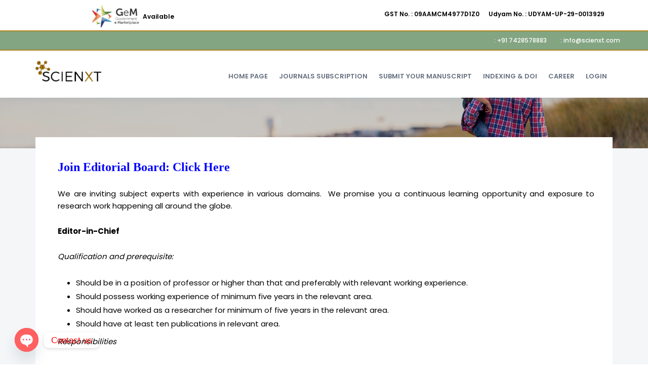

--- FILE ---
content_type: text/html; charset=UTF-8
request_url: https://scienxt.com/join-the-editorial-board/
body_size: 22451
content:
<!DOCTYPE html>
<html lang="en-US">
<head>
	<meta charset="UTF-8">
	<meta name="viewport" content="width=device-width, initial-scale=1">
	<link rel="profile" href="http://gmpg.org/xfn/11">
	<link rel="pingback" href="https://scienxt.com/xmlrpc.php">

    <!-- Favicons
    ================================================== -->
    <link rel="shortcut icon" href="https://scienxt.com/wp-content/uploads/2019/12/fav.png">
<title>Join Editorial Board &#8211; Scienxt</title>
<style type="text/css" data-type="vc_shortcodes-custom-css">.vc_custom_1482486406591{margin-top: -40px !important;}.vc_custom_1482486413093{padding-top: 40px !important;padding-right: 40px !important;padding-bottom: 40px !important;padding-left: 40px !important;}.vc_custom_1482117949347{padding-top: 0px !important;}.vc_custom_1732084501548{margin-bottom: 20px !important;}</style><meta name='robots' content='max-image-preview:large' />
<link rel='dns-prefetch' href='//maps.googleapis.com' />
<link rel='dns-prefetch' href='//fonts.googleapis.com' />
<link rel="alternate" type="application/rss+xml" title="Scienxt &raquo; Feed" href="https://scienxt.com/feed/" />
<link rel="alternate" type="application/rss+xml" title="Scienxt &raquo; Comments Feed" href="https://scienxt.com/comments/feed/" />
<script type="text/javascript">
/* <![CDATA[ */
window._wpemojiSettings = {"baseUrl":"https:\/\/s.w.org\/images\/core\/emoji\/14.0.0\/72x72\/","ext":".png","svgUrl":"https:\/\/s.w.org\/images\/core\/emoji\/14.0.0\/svg\/","svgExt":".svg","source":{"concatemoji":"https:\/\/scienxt.com\/wp-includes\/js\/wp-emoji-release.min.js?ver=6.4.7"}};
/*! This file is auto-generated */
!function(i,n){var o,s,e;function c(e){try{var t={supportTests:e,timestamp:(new Date).valueOf()};sessionStorage.setItem(o,JSON.stringify(t))}catch(e){}}function p(e,t,n){e.clearRect(0,0,e.canvas.width,e.canvas.height),e.fillText(t,0,0);var t=new Uint32Array(e.getImageData(0,0,e.canvas.width,e.canvas.height).data),r=(e.clearRect(0,0,e.canvas.width,e.canvas.height),e.fillText(n,0,0),new Uint32Array(e.getImageData(0,0,e.canvas.width,e.canvas.height).data));return t.every(function(e,t){return e===r[t]})}function u(e,t,n){switch(t){case"flag":return n(e,"\ud83c\udff3\ufe0f\u200d\u26a7\ufe0f","\ud83c\udff3\ufe0f\u200b\u26a7\ufe0f")?!1:!n(e,"\ud83c\uddfa\ud83c\uddf3","\ud83c\uddfa\u200b\ud83c\uddf3")&&!n(e,"\ud83c\udff4\udb40\udc67\udb40\udc62\udb40\udc65\udb40\udc6e\udb40\udc67\udb40\udc7f","\ud83c\udff4\u200b\udb40\udc67\u200b\udb40\udc62\u200b\udb40\udc65\u200b\udb40\udc6e\u200b\udb40\udc67\u200b\udb40\udc7f");case"emoji":return!n(e,"\ud83e\udef1\ud83c\udffb\u200d\ud83e\udef2\ud83c\udfff","\ud83e\udef1\ud83c\udffb\u200b\ud83e\udef2\ud83c\udfff")}return!1}function f(e,t,n){var r="undefined"!=typeof WorkerGlobalScope&&self instanceof WorkerGlobalScope?new OffscreenCanvas(300,150):i.createElement("canvas"),a=r.getContext("2d",{willReadFrequently:!0}),o=(a.textBaseline="top",a.font="600 32px Arial",{});return e.forEach(function(e){o[e]=t(a,e,n)}),o}function t(e){var t=i.createElement("script");t.src=e,t.defer=!0,i.head.appendChild(t)}"undefined"!=typeof Promise&&(o="wpEmojiSettingsSupports",s=["flag","emoji"],n.supports={everything:!0,everythingExceptFlag:!0},e=new Promise(function(e){i.addEventListener("DOMContentLoaded",e,{once:!0})}),new Promise(function(t){var n=function(){try{var e=JSON.parse(sessionStorage.getItem(o));if("object"==typeof e&&"number"==typeof e.timestamp&&(new Date).valueOf()<e.timestamp+604800&&"object"==typeof e.supportTests)return e.supportTests}catch(e){}return null}();if(!n){if("undefined"!=typeof Worker&&"undefined"!=typeof OffscreenCanvas&&"undefined"!=typeof URL&&URL.createObjectURL&&"undefined"!=typeof Blob)try{var e="postMessage("+f.toString()+"("+[JSON.stringify(s),u.toString(),p.toString()].join(",")+"));",r=new Blob([e],{type:"text/javascript"}),a=new Worker(URL.createObjectURL(r),{name:"wpTestEmojiSupports"});return void(a.onmessage=function(e){c(n=e.data),a.terminate(),t(n)})}catch(e){}c(n=f(s,u,p))}t(n)}).then(function(e){for(var t in e)n.supports[t]=e[t],n.supports.everything=n.supports.everything&&n.supports[t],"flag"!==t&&(n.supports.everythingExceptFlag=n.supports.everythingExceptFlag&&n.supports[t]);n.supports.everythingExceptFlag=n.supports.everythingExceptFlag&&!n.supports.flag,n.DOMReady=!1,n.readyCallback=function(){n.DOMReady=!0}}).then(function(){return e}).then(function(){var e;n.supports.everything||(n.readyCallback(),(e=n.source||{}).concatemoji?t(e.concatemoji):e.wpemoji&&e.twemoji&&(t(e.twemoji),t(e.wpemoji)))}))}((window,document),window._wpemojiSettings);
/* ]]> */
</script>
<link rel='stylesheet' id='editor_plus-plugin-frontend-style-css' href='https://scienxt.com/wp-content/plugins/editorplus/dist/style-gutenberg-frontend-style.css?ver=69813142ac107' type='text/css' media='' />
<style id='editor_plus-plugin-frontend-style-inline-css' type='text/css'>

    @font-face {
      font-family: 'eplus-icon';
      src: url('https://scienxt.com/wp-content/plugins/editorplus/extensions/icon-inserter/fonts/eplus-icon.eot?xs1351');
      src: url('https://scienxt.com/wp-content/plugins/editorplus/extensions/icon-inserter/fonts/eplus-icon.eot?xs1351#iefix')
          format('embedded-opentype'),
        url('https://scienxt.com/wp-content/plugins/editorplus/extensions/icon-inserter/fonts/eplus-icon.ttf?xs1351') format('truetype'),
        url('https://scienxt.com/wp-content/plugins/editorplus/extensions/icon-inserter/fonts/eplus-icon.woff?xs1351') format('woff'),
        url('https://scienxt.com/wp-content/plugins/editorplus/extensions/icon-inserter/fonts/eplus-icon.svg?xs1351#eplus-icon') format('svg');
      font-weight: normal;
      font-style: normal;
      font-display: block;
    }
</style>
<style id='wp-emoji-styles-inline-css' type='text/css'>

	img.wp-smiley, img.emoji {
		display: inline !important;
		border: none !important;
		box-shadow: none !important;
		height: 1em !important;
		width: 1em !important;
		margin: 0 0.07em !important;
		vertical-align: -0.1em !important;
		background: none !important;
		padding: 0 !important;
	}
</style>
<link rel='stylesheet' id='wp-block-library-css' href='https://scienxt.com/wp-includes/css/dist/block-library/style.min.css?ver=6.4.7' type='text/css' media='all' />
<style id='classic-theme-styles-inline-css' type='text/css'>
/*! This file is auto-generated */
.wp-block-button__link{color:#fff;background-color:#32373c;border-radius:9999px;box-shadow:none;text-decoration:none;padding:calc(.667em + 2px) calc(1.333em + 2px);font-size:1.125em}.wp-block-file__button{background:#32373c;color:#fff;text-decoration:none}
</style>
<style id='global-styles-inline-css' type='text/css'>
body{--wp--preset--color--black: #000000;--wp--preset--color--cyan-bluish-gray: #abb8c3;--wp--preset--color--white: #ffffff;--wp--preset--color--pale-pink: #f78da7;--wp--preset--color--vivid-red: #cf2e2e;--wp--preset--color--luminous-vivid-orange: #ff6900;--wp--preset--color--luminous-vivid-amber: #fcb900;--wp--preset--color--light-green-cyan: #7bdcb5;--wp--preset--color--vivid-green-cyan: #00d084;--wp--preset--color--pale-cyan-blue: #8ed1fc;--wp--preset--color--vivid-cyan-blue: #0693e3;--wp--preset--color--vivid-purple: #9b51e0;--wp--preset--gradient--vivid-cyan-blue-to-vivid-purple: linear-gradient(135deg,rgba(6,147,227,1) 0%,rgb(155,81,224) 100%);--wp--preset--gradient--light-green-cyan-to-vivid-green-cyan: linear-gradient(135deg,rgb(122,220,180) 0%,rgb(0,208,130) 100%);--wp--preset--gradient--luminous-vivid-amber-to-luminous-vivid-orange: linear-gradient(135deg,rgba(252,185,0,1) 0%,rgba(255,105,0,1) 100%);--wp--preset--gradient--luminous-vivid-orange-to-vivid-red: linear-gradient(135deg,rgba(255,105,0,1) 0%,rgb(207,46,46) 100%);--wp--preset--gradient--very-light-gray-to-cyan-bluish-gray: linear-gradient(135deg,rgb(238,238,238) 0%,rgb(169,184,195) 100%);--wp--preset--gradient--cool-to-warm-spectrum: linear-gradient(135deg,rgb(74,234,220) 0%,rgb(151,120,209) 20%,rgb(207,42,186) 40%,rgb(238,44,130) 60%,rgb(251,105,98) 80%,rgb(254,248,76) 100%);--wp--preset--gradient--blush-light-purple: linear-gradient(135deg,rgb(255,206,236) 0%,rgb(152,150,240) 100%);--wp--preset--gradient--blush-bordeaux: linear-gradient(135deg,rgb(254,205,165) 0%,rgb(254,45,45) 50%,rgb(107,0,62) 100%);--wp--preset--gradient--luminous-dusk: linear-gradient(135deg,rgb(255,203,112) 0%,rgb(199,81,192) 50%,rgb(65,88,208) 100%);--wp--preset--gradient--pale-ocean: linear-gradient(135deg,rgb(255,245,203) 0%,rgb(182,227,212) 50%,rgb(51,167,181) 100%);--wp--preset--gradient--electric-grass: linear-gradient(135deg,rgb(202,248,128) 0%,rgb(113,206,126) 100%);--wp--preset--gradient--midnight: linear-gradient(135deg,rgb(2,3,129) 0%,rgb(40,116,252) 100%);--wp--preset--font-size--small: 13px;--wp--preset--font-size--medium: 20px;--wp--preset--font-size--large: 36px;--wp--preset--font-size--x-large: 42px;--wp--preset--spacing--20: 0.44rem;--wp--preset--spacing--30: 0.67rem;--wp--preset--spacing--40: 1rem;--wp--preset--spacing--50: 1.5rem;--wp--preset--spacing--60: 2.25rem;--wp--preset--spacing--70: 3.38rem;--wp--preset--spacing--80: 5.06rem;--wp--preset--shadow--natural: 6px 6px 9px rgba(0, 0, 0, 0.2);--wp--preset--shadow--deep: 12px 12px 50px rgba(0, 0, 0, 0.4);--wp--preset--shadow--sharp: 6px 6px 0px rgba(0, 0, 0, 0.2);--wp--preset--shadow--outlined: 6px 6px 0px -3px rgba(255, 255, 255, 1), 6px 6px rgba(0, 0, 0, 1);--wp--preset--shadow--crisp: 6px 6px 0px rgba(0, 0, 0, 1);}:where(.is-layout-flex){gap: 0.5em;}:where(.is-layout-grid){gap: 0.5em;}body .is-layout-flow > .alignleft{float: left;margin-inline-start: 0;margin-inline-end: 2em;}body .is-layout-flow > .alignright{float: right;margin-inline-start: 2em;margin-inline-end: 0;}body .is-layout-flow > .aligncenter{margin-left: auto !important;margin-right: auto !important;}body .is-layout-constrained > .alignleft{float: left;margin-inline-start: 0;margin-inline-end: 2em;}body .is-layout-constrained > .alignright{float: right;margin-inline-start: 2em;margin-inline-end: 0;}body .is-layout-constrained > .aligncenter{margin-left: auto !important;margin-right: auto !important;}body .is-layout-constrained > :where(:not(.alignleft):not(.alignright):not(.alignfull)){max-width: var(--wp--style--global--content-size);margin-left: auto !important;margin-right: auto !important;}body .is-layout-constrained > .alignwide{max-width: var(--wp--style--global--wide-size);}body .is-layout-flex{display: flex;}body .is-layout-flex{flex-wrap: wrap;align-items: center;}body .is-layout-flex > *{margin: 0;}body .is-layout-grid{display: grid;}body .is-layout-grid > *{margin: 0;}:where(.wp-block-columns.is-layout-flex){gap: 2em;}:where(.wp-block-columns.is-layout-grid){gap: 2em;}:where(.wp-block-post-template.is-layout-flex){gap: 1.25em;}:where(.wp-block-post-template.is-layout-grid){gap: 1.25em;}.has-black-color{color: var(--wp--preset--color--black) !important;}.has-cyan-bluish-gray-color{color: var(--wp--preset--color--cyan-bluish-gray) !important;}.has-white-color{color: var(--wp--preset--color--white) !important;}.has-pale-pink-color{color: var(--wp--preset--color--pale-pink) !important;}.has-vivid-red-color{color: var(--wp--preset--color--vivid-red) !important;}.has-luminous-vivid-orange-color{color: var(--wp--preset--color--luminous-vivid-orange) !important;}.has-luminous-vivid-amber-color{color: var(--wp--preset--color--luminous-vivid-amber) !important;}.has-light-green-cyan-color{color: var(--wp--preset--color--light-green-cyan) !important;}.has-vivid-green-cyan-color{color: var(--wp--preset--color--vivid-green-cyan) !important;}.has-pale-cyan-blue-color{color: var(--wp--preset--color--pale-cyan-blue) !important;}.has-vivid-cyan-blue-color{color: var(--wp--preset--color--vivid-cyan-blue) !important;}.has-vivid-purple-color{color: var(--wp--preset--color--vivid-purple) !important;}.has-black-background-color{background-color: var(--wp--preset--color--black) !important;}.has-cyan-bluish-gray-background-color{background-color: var(--wp--preset--color--cyan-bluish-gray) !important;}.has-white-background-color{background-color: var(--wp--preset--color--white) !important;}.has-pale-pink-background-color{background-color: var(--wp--preset--color--pale-pink) !important;}.has-vivid-red-background-color{background-color: var(--wp--preset--color--vivid-red) !important;}.has-luminous-vivid-orange-background-color{background-color: var(--wp--preset--color--luminous-vivid-orange) !important;}.has-luminous-vivid-amber-background-color{background-color: var(--wp--preset--color--luminous-vivid-amber) !important;}.has-light-green-cyan-background-color{background-color: var(--wp--preset--color--light-green-cyan) !important;}.has-vivid-green-cyan-background-color{background-color: var(--wp--preset--color--vivid-green-cyan) !important;}.has-pale-cyan-blue-background-color{background-color: var(--wp--preset--color--pale-cyan-blue) !important;}.has-vivid-cyan-blue-background-color{background-color: var(--wp--preset--color--vivid-cyan-blue) !important;}.has-vivid-purple-background-color{background-color: var(--wp--preset--color--vivid-purple) !important;}.has-black-border-color{border-color: var(--wp--preset--color--black) !important;}.has-cyan-bluish-gray-border-color{border-color: var(--wp--preset--color--cyan-bluish-gray) !important;}.has-white-border-color{border-color: var(--wp--preset--color--white) !important;}.has-pale-pink-border-color{border-color: var(--wp--preset--color--pale-pink) !important;}.has-vivid-red-border-color{border-color: var(--wp--preset--color--vivid-red) !important;}.has-luminous-vivid-orange-border-color{border-color: var(--wp--preset--color--luminous-vivid-orange) !important;}.has-luminous-vivid-amber-border-color{border-color: var(--wp--preset--color--luminous-vivid-amber) !important;}.has-light-green-cyan-border-color{border-color: var(--wp--preset--color--light-green-cyan) !important;}.has-vivid-green-cyan-border-color{border-color: var(--wp--preset--color--vivid-green-cyan) !important;}.has-pale-cyan-blue-border-color{border-color: var(--wp--preset--color--pale-cyan-blue) !important;}.has-vivid-cyan-blue-border-color{border-color: var(--wp--preset--color--vivid-cyan-blue) !important;}.has-vivid-purple-border-color{border-color: var(--wp--preset--color--vivid-purple) !important;}.has-vivid-cyan-blue-to-vivid-purple-gradient-background{background: var(--wp--preset--gradient--vivid-cyan-blue-to-vivid-purple) !important;}.has-light-green-cyan-to-vivid-green-cyan-gradient-background{background: var(--wp--preset--gradient--light-green-cyan-to-vivid-green-cyan) !important;}.has-luminous-vivid-amber-to-luminous-vivid-orange-gradient-background{background: var(--wp--preset--gradient--luminous-vivid-amber-to-luminous-vivid-orange) !important;}.has-luminous-vivid-orange-to-vivid-red-gradient-background{background: var(--wp--preset--gradient--luminous-vivid-orange-to-vivid-red) !important;}.has-very-light-gray-to-cyan-bluish-gray-gradient-background{background: var(--wp--preset--gradient--very-light-gray-to-cyan-bluish-gray) !important;}.has-cool-to-warm-spectrum-gradient-background{background: var(--wp--preset--gradient--cool-to-warm-spectrum) !important;}.has-blush-light-purple-gradient-background{background: var(--wp--preset--gradient--blush-light-purple) !important;}.has-blush-bordeaux-gradient-background{background: var(--wp--preset--gradient--blush-bordeaux) !important;}.has-luminous-dusk-gradient-background{background: var(--wp--preset--gradient--luminous-dusk) !important;}.has-pale-ocean-gradient-background{background: var(--wp--preset--gradient--pale-ocean) !important;}.has-electric-grass-gradient-background{background: var(--wp--preset--gradient--electric-grass) !important;}.has-midnight-gradient-background{background: var(--wp--preset--gradient--midnight) !important;}.has-small-font-size{font-size: var(--wp--preset--font-size--small) !important;}.has-medium-font-size{font-size: var(--wp--preset--font-size--medium) !important;}.has-large-font-size{font-size: var(--wp--preset--font-size--large) !important;}.has-x-large-font-size{font-size: var(--wp--preset--font-size--x-large) !important;}
.wp-block-navigation a:where(:not(.wp-element-button)){color: inherit;}
:where(.wp-block-post-template.is-layout-flex){gap: 1.25em;}:where(.wp-block-post-template.is-layout-grid){gap: 1.25em;}
:where(.wp-block-columns.is-layout-flex){gap: 2em;}:where(.wp-block-columns.is-layout-grid){gap: 2em;}
.wp-block-pullquote{font-size: 1.5em;line-height: 1.6;}
</style>
<link rel='stylesheet' id='contact-form-7-css' href='https://scienxt.com/wp-content/plugins/contact-form-7/includes/css/styles.css?ver=5.9.8' type='text/css' media='all' />
<link rel='stylesheet' id='sticky-social-icons-css' href='https://scienxt.com/wp-content/plugins/sticky-social-icons/public/assets/build/css/sticky-social-icons-public.css?ver=1.2.1' type='text/css' media='all' />
<link rel='stylesheet' id='font-awesome-css' href='https://scienxt.com/wp-content/plugins/js_composer/assets/lib/bower/font-awesome/css/font-awesome.min.css?ver=6.0.5' type='text/css' media='all' />
<link rel='stylesheet' id='SFSImainCss-css' href='https://scienxt.com/wp-content/plugins/ultimate-social-media-icons/css/sfsi-style.css?ver=2.9.6' type='text/css' media='all' />
<link rel='stylesheet' id='woocommerce-layout-css' href='https://scienxt.com/wp-content/plugins/woocommerce/assets/css/woocommerce-layout.css?ver=8.8.6' type='text/css' media='all' />
<link rel='stylesheet' id='woocommerce-smallscreen-css' href='https://scienxt.com/wp-content/plugins/woocommerce/assets/css/woocommerce-smallscreen.css?ver=8.8.6' type='text/css' media='only screen and (max-width: 768px)' />
<link rel='stylesheet' id='woocommerce-general-css' href='https://scienxt.com/wp-content/plugins/woocommerce/assets/css/woocommerce.css?ver=8.8.6' type='text/css' media='all' />
<style id='woocommerce-inline-inline-css' type='text/css'>
.woocommerce form .form-row .required { visibility: visible; }
</style>
<link rel='stylesheet' id='wpcf7-redirect-script-frontend-css' href='https://scienxt.com/wp-content/plugins/wpcf7-redirect/build/assets/frontend-script.css?ver=2c532d7e2be36f6af233' type='text/css' media='all' />
<link rel='stylesheet' id='borrow-fonts-css' href='https://fonts.googleapis.com/css?family=Poppins%3A300%2C400%2C500%2C600%2C700%7CMerriweather%3A300%2C300i%2C400%2C400i%2C700%2C700i&#038;subset=latin%2Clatin-ext' type='text/css' media='all' />
<link rel='stylesheet' id='borrow-bootstrap-css' href='https://scienxt.com/wp-content/themes/borrow/css/bootstrap.min.css?ver=6.4.7' type='text/css' media='all' />
<link rel='stylesheet' id='borrow-font-awesome-css' href='https://scienxt.com/wp-content/themes/borrow/css/font-awesome.min.css?ver=6.4.7' type='text/css' media='all' />
<link rel='stylesheet' id='borrow-flat-font-css' href='https://scienxt.com/wp-content/themes/borrow/css/flat-font-icons/css/fontello.css?ver=6.4.7' type='text/css' media='all' />
<link rel='stylesheet' id='borrow-fontello-css' href='https://scienxt.com/wp-content/themes/borrow/css/fontello/fontello.css?ver=6.4.7' type='text/css' media='all' />
<link rel='stylesheet' id='borrow-flaticon-css' href='https://scienxt.com/wp-content/themes/borrow/css/flaticon.css?ver=6.4.7' type='text/css' media='all' />
<link rel='stylesheet' id='borrow-animsition-css' href='https://scienxt.com/wp-content/themes/borrow/css/animsition.min.css?ver=6.4.7' type='text/css' media='all' />
<link rel='stylesheet' id='borrow-owl-carousel-css' href='https://scienxt.com/wp-content/themes/borrow/css/owl.carousel.css?ver=6.4.7' type='text/css' media='all' />
<link rel='stylesheet' id='borrow-owl-theme-css' href='https://scienxt.com/wp-content/themes/borrow/css/owl.theme.css?ver=6.4.7' type='text/css' media='all' />
<link rel='stylesheet' id='borrow-owl-transitions-css' href='https://scienxt.com/wp-content/themes/borrow/css/owl.transitions.css?ver=6.4.7' type='text/css' media='all' />
<link rel='stylesheet' id='borrow-popup-css' href='https://scienxt.com/wp-content/themes/borrow/css/magnific-popup.css?ver=6.4.7' type='text/css' media='all' />
<link rel='stylesheet' id='borrow-simple-slider-css' href='https://scienxt.com/wp-content/themes/borrow/css/simple-slider.css?ver=6.4.7' type='text/css' media='all' />
<link rel='stylesheet' id='borrow-jquery-ui-css' href='https://scienxt.com/wp-content/themes/borrow/css/jquery-ui.css?ver=6.4.7' type='text/css' media='all' />
<link rel='stylesheet' id='borrow-style-css' href='https://scienxt.com/wp-content/themes/borrow/style.css?ver=6.4.7' type='text/css' media='all' />
<link rel='stylesheet' id='rt-team-css-css' href='https://scienxt.com/wp-content/plugins/tlp-team/assets/css/tlpteam.css?ver=5.0.4' type='text/css' media='all' />
<link rel='stylesheet' id='chaty-front-css-css' href='https://scienxt.com/wp-content/plugins/chaty/css/chaty-front.min.css?ver=3.4.81721383812' type='text/css' media='all' />
<!--[if lt IE 9]>
<link rel='stylesheet' id='vc_lte_ie9-css' href='https://scienxt.com/wp-content/plugins/js_composer/assets/css/vc_lte_ie9.min.css?ver=6.0.5' type='text/css' media='screen' />
<![endif]-->
<link rel='stylesheet' id='js_composer_front-css' href='https://scienxt.com/wp-content/plugins/js_composer/assets/css/js_composer.min.css?ver=6.0.5' type='text/css' media='all' />
<link rel='stylesheet' id='shmac-dynamic-css-css' href='https://scienxt.com/wp-admin/admin-ajax.php?action=shmac_dynamic_css&#038;ver=1.4.4' type='text/css' media='all' />
<!--n2css--><!--n2js--><script type="text/javascript" src="https://scienxt.com/wp-includes/js/jquery/jquery.min.js?ver=3.7.1" id="jquery-core-js"></script>
<script type="text/javascript" src="https://scienxt.com/wp-includes/js/jquery/jquery-migrate.min.js?ver=3.4.1" id="jquery-migrate-js"></script>
<script type="text/javascript" src="https://scienxt.com/wp-content/plugins/woocommerce/assets/js/jquery-blockui/jquery.blockUI.min.js?ver=2.7.0-wc.8.8.6" id="jquery-blockui-js" data-wp-strategy="defer"></script>
<script type="text/javascript" id="wc-add-to-cart-js-extra">
/* <![CDATA[ */
var wc_add_to_cart_params = {"ajax_url":"\/wp-admin\/admin-ajax.php","wc_ajax_url":"\/?wc-ajax=%%endpoint%%","i18n_view_cart":"View cart","cart_url":"https:\/\/scienxt.com\/cart\/","is_cart":"","cart_redirect_after_add":"no"};
/* ]]> */
</script>
<script type="text/javascript" src="https://scienxt.com/wp-content/plugins/woocommerce/assets/js/frontend/add-to-cart.min.js?ver=8.8.6" id="wc-add-to-cart-js" data-wp-strategy="defer"></script>
<script type="text/javascript" src="https://scienxt.com/wp-content/plugins/woocommerce/assets/js/js-cookie/js.cookie.min.js?ver=2.1.4-wc.8.8.6" id="js-cookie-js" defer="defer" data-wp-strategy="defer"></script>
<script type="text/javascript" id="woocommerce-js-extra">
/* <![CDATA[ */
var woocommerce_params = {"ajax_url":"\/wp-admin\/admin-ajax.php","wc_ajax_url":"\/?wc-ajax=%%endpoint%%"};
/* ]]> */
</script>
<script type="text/javascript" src="https://scienxt.com/wp-content/plugins/woocommerce/assets/js/frontend/woocommerce.min.js?ver=8.8.6" id="woocommerce-js" defer="defer" data-wp-strategy="defer"></script>
<script type="text/javascript" src="https://scienxt.com/wp-content/plugins/js_composer/assets/js/vendors/woocommerce-add-to-cart.js?ver=6.0.5" id="vc_woocommerce-add-to-cart-js-js"></script>
<script type="text/javascript" src="https://scienxt.com/wp-content/themes/borrow/js/royal_preloader.min.js?ver=6.4.7" id="borrow-jpreLoader-js"></script>
<script type="text/javascript" id="wvw4718front.js5829-js-extra">
/* <![CDATA[ */
var wvw_local_data = {"add_url":"https:\/\/scienxt.com\/wp-admin\/post-new.php?post_type=event","ajaxurl":"https:\/\/scienxt.com\/wp-admin\/admin-ajax.php"};
/* ]]> */
</script>
<script type="text/javascript" src="https://scienxt.com/wp-content/plugins/wp-visitors-widget/modules/js/front.js?ver=6.4.7" id="wvw4718front.js5829-js"></script>
<link rel="https://api.w.org/" href="https://scienxt.com/wp-json/" /><link rel="alternate" type="application/json" href="https://scienxt.com/wp-json/wp/v2/pages/1624" /><link rel="EditURI" type="application/rsd+xml" title="RSD" href="https://scienxt.com/xmlrpc.php?rsd" />
<meta name="generator" content="WordPress 6.4.7" />
<meta name="generator" content="WooCommerce 8.8.6" />
<link rel="canonical" href="https://scienxt.com/join-the-editorial-board/" />
<link rel='shortlink' href='https://scienxt.com/?p=1624' />
<link rel="alternate" type="application/json+oembed" href="https://scienxt.com/wp-json/oembed/1.0/embed?url=https%3A%2F%2Fscienxt.com%2Fjoin-the-editorial-board%2F" />
<link rel="alternate" type="text/xml+oembed" href="https://scienxt.com/wp-json/oembed/1.0/embed?url=https%3A%2F%2Fscienxt.com%2Fjoin-the-editorial-board%2F&#038;format=xml" />
<meta name="generator" content="Redux 4.5.10" /><script type="text/javascript" data-cfasync="false">__ARMAJAXURL = "https://scienxt.com/wp-admin/admin-ajax.php";__ARMURL = "https://scienxt.com/wp-content/plugins/armember-membership";__ARMVIEWURL = "https://scienxt.com/wp-content/plugins/armember-membership/core/views";__ARMIMAGEURL = "https://scienxt.com/wp-content/plugins/armember-membership/images";__ARMISADMIN = [];loadActivityError = "There is an error while loading activities, please try again.";pinterestPermissionError = "The user chose not to grant permissions or closed the pop-up";pinterestError = "Oops, there was a problem getting your information";clickToCopyError = "There is a error while copying, please try again";fbUserLoginError = "User cancelled login or did not fully authorize.";closeAccountError = "There is a error while closing account, please try again.";invalidFileTypeError = "Sorry, this file type is not permitted for security reasons.";fileSizeError = "File is not allowed bigger than {SIZE}.";fileUploadError = "There is an error in uploading file, Please try again.";coverRemoveConfirm = "Are you sure you want to remove cover photo?";profileRemoveConfirm = "Are you sure you want to remove profile photo?";errorPerformingAction = "There is an error while performing this action, please try again.";userSubscriptionCancel = "User&#039;s subscription has been canceled";ARM_Loding = "Loading..";Post_Publish ="After certain time of post is published";Post_Modify ="After certain time of post is modified";wentwrong ="Sorry, Something went wrong. Please try again.";bulkActionError = "Please select valid action.";bulkRecordsError ="Please select one or more records.";clearLoginAttempts ="Login attempts cleared successfully.";clearLoginHistory ="Login History cleared successfully.";nopasswordforimport ="Password can not be left blank.";delPlansSuccess ="Plan(s) has been deleted successfully.";delPlansError ="There is a error while deleting Plan(s), please try again.";delPlanError ="There is a error while deleting Plan, please try again.";delSetupsSuccess ="Setup(s) has been deleted successfully.";delSetupsError ="There is a error while deleting Setup(s), please try again.";delSetupSuccess ="Setup has been deleted successfully.";delSetupError ="There is a error while deleting Setup, please try again.";delFormSetSuccess ="Form Set Deleted Successfully.";delFormSetError ="There is a error while deleting form set, please try again.";delFormSuccess ="Form deleted successfully.";delFormError ="There is a error while deleting form, please try again.";delRuleSuccess ="Rule has been deleted successfully.";delRuleError ="There is a error while deleting Rule, please try again.";delRulesSuccess ="Rule(s) has been deleted successfully.";delRulesError ="There is a error while deleting Rule(s), please try again.";prevTransactionError ="There is a error while generating preview of transaction detail, Please try again.";invoiceTransactionError ="There is a error while generating invoice of transaction detail, Please try again.";prevMemberDetailError ="There is a error while generating preview of members detail, Please try again.";prevMemberActivityError ="There is a error while displaying members activities detail, Please try again.";prevCustomCssError ="There is a error while displaying ARMember CSS Class Information, Please Try Again.";prevImportMemberDetailError ="Please upload appropriate file to import users.";delTransactionSuccess ="Transaction has been deleted successfully.";delTransactionsSuccess ="Transaction(s) has been deleted successfully.";delAutoMessageSuccess ="Message has been deleted successfully.";delAutoMessageError ="There is a error while deleting Message, please try again.";delAutoMessagesSuccess ="Message(s) has been deleted successfully.";delAutoMessagesError ="There is a error while deleting Message(s), please try again.";saveSettingsSuccess ="Settings has been saved successfully.";saveSettingsError ="There is a error while updating settings, please try again.";saveDefaultRuleSuccess ="Default Rules Saved Successfully.";saveDefaultRuleError ="There is a error while updating rules, please try again.";saveOptInsSuccess ="Opt-ins Settings Saved Successfully.";saveOptInsError ="There is a error while updating opt-ins settings, please try again.";delOptInsConfirm ="Are you sure to delete configuration?";delMemberActivityError ="There is a error while deleting member activities, please try again.";noTemplateError ="Template not found.";saveTemplateSuccess ="Template options has been saved successfully.";saveTemplateError ="There is a error while updating template options, please try again.";prevTemplateError ="There is a error while generating preview of template, Please try again.";addTemplateSuccess ="Template has been added successfully.";addTemplateError ="There is a error while adding template, please try again.";delTemplateSuccess ="Template has been deleted successfully.";delTemplateError ="There is a error while deleting template, please try again.";saveEmailTemplateSuccess ="Email Template Updated Successfully.";saveAutoMessageSuccess ="Message Updated Successfully.";pastDateError ="Cannot Set Past Dates.";pastStartDateError ="Start date can not be earlier than current date.";pastExpireDateError ="Expire date can not be earlier than current date.";uniqueformsetname ="This Set Name is already exist.";uniquesignupformname ="This Form Name is already exist.";installAddonError ="There is an error while installing addon, Please try again.";installAddonSuccess ="Addon installed successfully.";activeAddonError ="There is an error while activating addon, Please try agina.";activeAddonSuccess ="Addon activated successfully.";deactiveAddonSuccess ="Addon deactivated successfully.";confirmCancelSubscription ="Are you sure you want to cancel subscription?";errorPerformingAction ="There is an error while performing this action, please try again.";arm_nothing_found ="Oops, nothing found.";armEditCurrency ="Edit";</script><!-- start Simple Custom CSS and JS -->
<script type="text/javascript">
</script>
<!-- end Simple Custom CSS and JS -->
<!-- start Simple Custom CSS and JS -->
<style type="text/css">
</style>
<!-- end Simple Custom CSS and JS -->
<!-- start Simple Custom CSS and JS -->
<style type="text/css">
/* Ensure the slider container is responsive */
.slider-second {
  width: 100% !important;
  max-width: 100% !important;
  height: auto !important;
  overflow: hidden; /* Prevents overflow issues */
}

/* Make images inside the slider responsive */
.slider-second img {
  width: 100% !important;
  height: auto !important;
}

/* Adjust text sizes for smaller screens */
@media (max-width: 768px) {
  .slider-captions {
    font-size: 14px !important; /* Adjust font size as needed */
    padding: 10px !important; /* Adjust padding as needed */
  }
}

/* Ensure owl-carousel items are responsive */
.owl-carousel .owl-item {
  display: flex;
  justify-content: center;
  align-items: center;
}

.owl-carousel .owl-item .student-slider-img {
  width: 100%;
  height: auto;
}

/* Adjust the navigation buttons for smaller screens */
@media (max-width: 768px) {
  .owl-prev, .owl-next {
    display: none; /* Hide navigation buttons on small screens, if needed */
  }
}
</style>
<!-- end Simple Custom CSS and JS -->
<!-- start Simple Custom CSS and JS -->
<style type="text/css">
</style>
<!-- end Simple Custom CSS and JS -->
<!-- start Simple Custom CSS and JS -->
<style type="text/css">
/* Add your CSS code here.

For example:
.example {
    color: red;
}

For brushing up on your CSS knowledge, check out http://www.w3schools.com/css/css_syntax.asp

End of comment */ 

.review3{
	height:10%;
}</style>
<!-- end Simple Custom CSS and JS -->
<!-- start Simple Custom CSS and JS -->
<style type="text/css">
/* Add your CSS code here.

For example:
.example {
    color: red;
}

For brushing up on your CSS knowledge, check out http://www.w3schools.com/css/css_syntax.asp

End of comment */ 

.top-bar2 {
  background-color: white; 
  color: black;
   font-size:9px;
  text-align: center;
	height : 60px;
	
}

.containerrr {
  display: flex; 
  justify-content: center; 
}

.roww {
  padding: 8px; 
  margin: 1px; 
  
}
.roww img{
	height: 25%;
}

.rockk{
	margin-top: 12px;
	
	
}

.rockk1{
	margin-right: 305px;
	
}

@media (min-width: 768px) {
  .roww  {
    font-weight :550;
	  font-size:12px
  }
	.roww img{
	height: 35%;
}

} 
@media (max-width: 767px) {
  .roww span {
    display : none;
	  font-size:9px;
	 
  }
	.rockk1{
	margin-right: 42px;
	
}
	
} 
</style>
<!-- end Simple Custom CSS and JS -->
<!-- start Simple Custom CSS and JS -->
<style type="text/css">
.vc_custom_1681104176349 .wpb_wrapper img{
	display:inline-block;
	min-height:105px;
	transform:translatex(0px) translatey(0px);
	
}

/* Custom 1678784740684 */
.vc_custom_1677138710931 .wpb_wrapper .vc_custom_1678784740684{
	margin-top:83px !important;
}

/* Custom 1680159615222 */
.vc_custom_1677138710931 .wpb_wrapper .vc_custom_1680159615222{
	margin-top:23px;
}

/* Custom 1676894625196 */
.vc_custom_1677138710931 .wpb_wrapper .vc_custom_1676894625196{
	margin-top:0px;
	margin-bottom:14px;
	transform:translatex(0px) translatey(72px);
	
}

/* Custom 1676894639429 */
.vc_custom_1677138710931 .wpb_wrapper .vc_custom_1676894639429{
	margin-top:59px;
}

/* Custom 1676894631837 */
.vc_custom_1677138710931 .wpb_wrapper .vc_custom_1676894631837{
	margin-top:120px;
}
/* Paragraph */
.vc_custom_1677131074353 .wpb_wrapper p{
	transform:translatex(0px) translatey(25px);
}

/* Custom 1681110534991 */
.vc_custom_1677138710931 .wpb_wrapper .vc_custom_1681110534991{
	transform:translatex(0px) translatey(25px);
}

/* Paragraph */
.vc_custom_1679382799382 .wpb_wrapper p{
	padding-top:7px;
	transform:translatex(0px) translatey(19px);
}

/* Custom 1679382816259 */
.vc_custom_1677138710931 .wpb_wrapper .vc_custom_1679382816259{
	transform:translatex(0px) translatey(24px);
}

/* Paragraph */
.vc_inner .vc_column_container .vc_column-inner .wpb_wrapper .wpb_text_column .wpb_wrapper p{
	transform:translatex(0px) translatey(35px);
}

/* Custom 1676888183499 */
.vc_custom_1677138710931 .wpb_wrapper .vc_custom_1676888183499{
	transform:translatex(0px) translatey(28px);
}

/* Paragraph */
.vc_custom_1677131117544 .wpb_wrapper p{
	transform:translatex(0px) translatey(77px) !important;
}

/* Custom 1680159615222 */
.vc_custom_1677138710931 .wpb_wrapper .vc_custom_1680159615222{
	transform:translatex(0px) translatey(25px);
}

/* Paragraph */
.vc_custom_1677131111904 .wpb_wrapper p{
	transform:translatex(0px) translatey(10px) !important;
	
}

/* Custom 1676894639429 */
.vc_custom_1677138710931 .wpb_wrapper .vc_custom_1676894639429{
	margin-top:0px;
	transform:translatex(0px) translatey(48px);
}

/* Link */
.vc_inner .vc_column_container .vc_column-inner .wpb_wrapper .wpb_text_column .wpb_wrapper p span a{
	height:22px;
	display:inline-block;
}

/* Link */
.vc_custom_1677138710931 .wpb_text_column:nth-child(8) a{
	min-height:42px;
}

/* Link */
.vc_custom_1677138710931 .container .row .vc_column_container .vc_column-inner .wpb_wrapper .vc_inner .vc_column_container .vc_column-inner .wpb_wrapper .wpb_text_column .wpb_wrapper p span a{
	transform:translatex(0px) translatey(21px) !important;
}

/* Span Tag */
.vc_custom_1679382799382 p span{
	display:inline-block;
	min-height:24px;
	height:32px;
	transform:translatex(-4px) translatey(14px);
}

/* Paragraph */
.vc_inner .vc_column_container .vc_column-inner .wpb_wrapper .wpb_text_column .wpb_wrapper p{
	transform:translatex(4px) translatey(0px) !important;
}

/* Paragraph */
.vc_custom_1677138710931 .container .row .vc_column_container .vc_column-inner .wpb_wrapper .vc_inner .vc_column_container .vc_column-inner .wpb_wrapper .vc_custom_1677131111904 .wpb_wrapper p{
	transform:translatex(0px) translatey(-25px) !important;
}

/* Paragraph */
.vc_custom_1677131117544 .wpb_wrapper p{
	display:inline-block;
}

/* Paragraph */
.vc_custom_1677138710931 .container .row .vc_column_container .vc_column-inner .wpb_wrapper .vc_inner .vc_column_container .vc_column-inner .wpb_wrapper .vc_custom_1677131117544 .wpb_wrapper p{
	transform:translatex(4px) translatey(48px) !important;
}

/* Link */
.vc_custom_1677138710931 .container .row .vc_column_container .vc_column-inner .wpb_wrapper .vc_inner .vc_column_container .vc_column-inner .wpb_wrapper .wpb_text_column:nth-child(8) .wpb_wrapper p span a{
	transform:translatex(-5px) translatey(45px) !important;
}
/* Row */
.section-space80 .row{
	transform:translatex(-5px) translatey(-82px);
	
}

/* Column 3/12 */
.section-space80 .col-md-3:nth-child(1){
	transform:translatex(570px) translatey(0px);
}

/* Widget text */
.section-space80 .col-md-3:nth-child(3) .widget_text{
	transform:translatex(-585px) translatey(0px);
}

/* Widget nav menu */
.section-space80 .col-md-3:nth-child(1) .widget_nav_menu{
	transform:translatex(-15px) translatey(0px);
}

/* Row */
.section-space80 .row{
	transform:translatex(-5px) translatey(-82px);
	
}

/* Column 3/12 */
.section-space80 .col-md-3:nth-child(1){
	transform:translatex(570px) translatey(0px);
}

/* Widget text */
.section-space80 .col-md-3:nth-child(3) .widget_text{
	transform:translatex(-585px) translatey(0px);
}

/* Widget nav menu */
.section-space80 .col-md-3:nth-child(1) .widget_nav_menu{
	transform:translatex(-15px) translatey(0px);
}

/* Row */
.section-space80 .row{
	transform:translatex(-7px) translatey(-40px) !important;
}

/* Heading */
.section-space80 .widget_text h3{
	color:#c85a5a;
}

/* Heading */
.section-space80 .widget_nav_menu h3{
	color:#c85a5a;
}



</style>
<!-- end Simple Custom CSS and JS -->
<!-- start Simple Custom CSS and JS -->
<!-- Add HTML code to the header or the footer.

For example, you can use the following code for loading the jQuery library from Google CDN:
<script src="https://ajax.googleapis.com/ajax/libs/jquery/3.7.1/jquery.min.js"></script>

or the following one for loading the Bootstrap library from jsDelivr:
<link href="https://cdn.jsdelivr.net/npm/bootstrap@5.3.2/dist/css/bootstrap.min.css" rel="stylesheet" integrity="sha384-T3c6CoIi6uLrA9TneNEoa7RxnatzjcDSCmG1MXxSR1GAsXEV/Dwwykc2MPK8M2HN" crossorigin="anonymous">

-- End of the comment --> 

   <div class="top-bar2">
    
      <div class="containerrr">
		            <div class="roww rockk1">
               <a href="https://mkp.gem.gov.in/books/scienxt-journal-civil-engineering/p-5116877-82782704237-cat.html#variant_id=5116877-82782704237" target="_blank" style="text-decoration: none; color: black;" rel="noopener">
  <img class="gemm wp-image-1772" src="https://scienxt.com/wp-content/uploads/2024/04/Government_e_Marketplace_Logo.jpg" alt="" width="14" height="14"> Available
</a>

 </div> 

		

          <!-- <div class="roww">
               CIN No. : U72100UP2019PTC114326 </div>-->
		      <div class="roww rockk">
             GST No. : 09AAMCM4977D1Z0 </div>
		  <div class="roww rockk">
			  <span>   Udyam No. : </span> UDYAM-UP-29-0013929  </div>
			  
      </div>
    </div> 


<!-- end Simple Custom CSS and JS -->
<style id="sticky-social-icons-styles"></style><meta name="follow.[base64]" content="eSCjupZ3kkbWCny7pxLf"/>
		<script>
		(function(h,o,t,j,a,r){
			h.hj=h.hj||function(){(h.hj.q=h.hj.q||[]).push(arguments)};
			h._hjSettings={hjid:1808319,hjsv:5};
			a=o.getElementsByTagName('head')[0];
			r=o.createElement('script');r.async=1;
			r.src=t+h._hjSettings.hjid+j+h._hjSettings.hjsv;
			a.appendChild(r);
		})(window,document,'//static.hotjar.com/c/hotjar-','.js?sv=');
		</script>
		        
    <style type="text/css">    	
		/* 01 MAIN STYLES
		****************************************************************************************************/
		::selection {
		  color: #fff;
		  background: #2CAE72;
		}
		::-moz-selection {
		  color: #fff;
		  background: #2CAE72;
		}
		/* default color: #00cb8b */

					/* Preload Colors */
			.royal_preloader, html {background-color: #FFFFFF;}			
			#royal_preloader.royal_preloader_progress .royal_preloader_meter {background-color:#2CAE72;}
			#royal_preloader.royal_preloader_progress .royal_preloader_percentage {color:#FFFFFF;}
		
		a,	
		#navigation > ul > li:hover > a, #navigation ul ul li:hover > a, #navigation ul ul li a:hover,
		.btn-link:hover, .meta-date, .icon-default, .text-big, .widget-footer ul li a:hover, .highlight,
		.sub-nav>.nav li a:hover, .rate-number, .designation, .widget_categories li a:hover, .widget_archive li a:hover,
		.name, .prev-link:hover, .next-link:hover, .testimonial-title, .msg, 
		div.vc_tta-color-white.vc_tta-style-classic .vc_tta-tab.vc_active>a,
		div.vc_tta-color-white.vc_tta-style-classic .vc_tta-tab>a:hover, .page-breadcrumb .breadcrumb a span:hover,
		.widget-social ul li a:hover, #navigation li.current-menu-parent > a, #navigation li.current-menu-item > a,
		.st-tabs .nav-tabs.nav-justified>.active>a, .st-tabs .nav-tabs.nav-justified>.active>a:focus, 
		.st-tabs .nav-tabs.nav-justified>.active>a:hover, .procwss-v2 .circle, .btn-default-link, .pink-circle.circle,
		#navigation.small-screen #menu-button, #sub-nav.small-screen #menu-button, .text-pink
		{color:#2CAE72;}

		a.expand:hover {color: #fff;}
		.btn-default, .cd-top, #service .owl-next:hover, #service .owl-prev:hover, #to-the-top,
		.slide-ranger .ui-widget-header, .widget_tag_cloud a:hover, .st-pagination .pagination>li:first-child>span,
		.st-pagination .pagination>li>a:focus, .st-pagination .pagination>li>a:hover, .st-pagination .pagination>li>span:focus,
		.st-pagination .pagination>li>span:hover, .slider > .dragger, #navigation.small-screen #menu-button:before,
 		#sub-nav.small-screen #menu-button:before, .customer-quote-circle

		{background-color:#2CAE72;}

		#service .owl-next:hover, #service .owl-prev:hover, 
		div.vc_tta.vc_tta-accordion .vc_tta-panel.vc_active .vc_tta-controls-icon-position-left .vc_tta-controls-icon:before,
		.slide-ranger .ui-slider .ui-slider-handle, .slide-ranger .ui-widget.ui-widget-content, .widget_tag_cloud a:hover,
		.st-pagination .pagination>li:first-child>span, .st-pagination .pagination>li>a:focus, .st-pagination .pagination>li>a:hover,
		.st-pagination .pagination>li>span:focus, .st-pagination .pagination>li>span:hover, .slider > .dragger,
		#navigation.small-screen #menu-button:after, #sub-nav.small-screen #menu-button:after, .procwss-v2 .circle,
		.pink-circle.circle
		{border-color:#2CAE72;}

		.mfp-arrow-right:after, .mfp-arrow-right .mfp-a 
		{border-left-color:#2CAE72;}
		
		.border-top-default 
		{border-top-color:#2CAE72;}

		.btn-link:hover 
		{border-bottom-color:#2CAE72;}

		.slider > .dragger{
		background-image: -webkit-linear-gradient(top, #2CAE72, #2CAE72);
		}
		.btn-default:hover {
			background-color:#98ADA3;
		}
		.btn-default:hover {
			border-color:#98ADA3;
		}
		/* main color 2: #15549a */
		a:focus, a:hover, 
		.btn-link, .circle, .icon-primary,.testimonial-name-1, .big-title,
		.post-block .meta-comments a:hover, .post-related-content a:hover,
		.feature-left .feature-icon, .testimonial-name-inverse,
		div.vc_tta-color-white.vc_tta-style-classic .vc_tta-panel .vc_tta-panel-title>a:hover,
		.page-breadcrumb .breadcrumb a span, .page-breadcrumb .breadcrumb, .meta-author a:hover

		{color:#2CAE72;}

		.bg-custom, .top-bar, .btn-primary

		{background-color:#2CAE72;}

		.circle 
			{border-color:#2CAE72;}

		.btn-primary, .btn-link
		{border-bottom-color:#2CAE72;}

		.mail-text
		{border-right-color:#2CAE72;}

		.btn-primary:hover {
			background-color:#2CAE72;
		}
		.btn-primary:hover {
			border-color:#2CAE72;
		}
		/* background color top header */

		div.top-bar

		{background-color:#15549A;}


		/* color text top header */

		.top-text a, .top-bar

		{color:#83BCFA;}

		/* bg color header static */

		.header, .header-2

		{background-color:rgba(255,255,255,1);}

		/* text color header static */

		#navigation > ul > li > a 

		{color:rgba(102,112,127,1);}


		/* bg color header sticky */

		.is-sticky .header, .is-sticky .header-2

		{background-color:rgba(255,255,255,1);}

		/* text color header sticky */

		.is-sticky #navigation > ul > li > a 
		{color:rgba(102,112,127,1);}

		/** Customize css code **/
		    </style>
	<noscript><style>.woocommerce-product-gallery{ opacity: 1 !important; }</style></noscript>
	<meta name="generator" content="Powered by WPBakery Page Builder - drag and drop page builder for WordPress."/>
		<style type="text/css" id="wp-custom-css">
			div#sfsi_floater {
    display: none;
}

.sub-nav{
    display: none;
}
#navigation > ul > li > a {
    padding: 16px 11px!important;
    font-size: 13px!important;
}

.logo {
    width: 130px;
}

.btn-action {
    display: none;
}

.page-header { padding:0px!important;
    min-height:100px!important;}

.pinside30 {
    padding: 10px!important;
}

.page-breadcrumb .breadcrumb {font-size:0px!important;}

.widget_text h3 {color:#3e3e3e;}

.widget_nav_menu h3 {color:#3e3e3e;}
.sfsi h3 {color:#3e3e3e;}

 

 
.menu-quick-links-container ul li {
    list-style: none;
     margin-bottom: 1px;
    padding: 2px 7px;
    
}

.menu-quick-links-container ul li a {color: #3e3e3e;}

.menu-quick-links-container ul li a:hover {color:#2cae72;}

.menu-footer-menu-container ul li {
    list-style: none;
     margin-bottom: 1px;
    padding: 2px 7px;
    }
.menu-footer-menu-container ul li a {color: #3e3e3e;}

.menu-footer-menu-container ul li a:hover {color:#2cae72;}

div.top-bar {
    background-color: #2cae72!important;
    text-align: right;
	text-transform: inherit;
	    color: #fff;
}

img.alignnone.wp-image-1773 {
    margin-left: 16px;
    height: 18px;
    padding-right: 5px;
}

img.alignnone.wp-image-1772 {height: 18px;
    padding-right: 5px;}

.testimonial-img img {width:150px!important;
	border:2px solid #fff;}

.testimonial-autor {
    padding-top: 15px;
    padding-bottom: 12px;
    width: 180px;
    text-align: left;
}
.testimonial-autor h4 {line-height:28px;}

.textwidget p {
    text-align: left;
}

.page-header .pinside30 {
    display: none;
}

.sfsiplus_footerLnk {
    display: none;
}

.testimonial-meta {
    font-size: 13px;
    color: #b8f7ff!important;
}

#menu-side-menu {
    text-align: left;
    font-size: 14px;
}

.widget.widget_nav_menu {
    padding: 15px;
    margin: 0px;
}

#menu-side-menu li {
    line-height: 30px;
}

#menu-side-menu li a:hover {
    color:#000;
}


.section-space80 {
    padding-top: 0!important;
    padding-bottom: 0!important;
}

.footer .dark-line {
    border-top: 2px solid #2b2e35;
}
.footer  hr {
    margin-top: 0;
    margin-bottom: 0;
    border: 0;
    border-top: 0px solid #eee!important;
}

.footer {
    background-color: #f7f7f7!important;
    color: #3a3a3a;
}

.tiny-footer {
	background-color: #d8d8d8;}
.tiny-footer p {color:#696969;}
.imgt img {
    width: 204px;
    height: 150px;
    border: solid #ffffff;
    border-width: 2px 2px 2px 2px;
    box-shadow: 0px -1px 2px 0px rgba(0,0,0,0.75);
}

#menu-item-2179 a {
    background: #59b0bb;
    color: #fff!important;
    border-radius: 5px;
}

.norm_row {
    float: left;
    min-width: 25px;
	width: 100%!important;}


.leave-comments, .post-author, .post-related, .comments-area, .post-navigation {
    display: none;
}

.vc_gitem-post-data p {
    display: none;
}

.meta-author {
    display: none;
}

 
.fb1 {
    width: 200px;
    float: left;
}

.widget_type_2 .type_2_row_1 {
    font-family: "Exo 2", sans-serif;
    font-size: 20px!important;
    font-weight: 600;
    font-style: normal;
    font-stretch: normal;
    line-height: normal;
    letter-spacing: normal;
    text-align: center;
    color: #354052;
    margin-top: 0!important;
    margin-bottom: 0!important;
}

.widget_type_2 .bottom_branding {
    position: absolute;
    bottom: 0px;
    left: 0px;
    right: 0px;
    padding: 5px;
    text-align: center;
    display: none;
}

.widget_type_2 .type_2_row_1 {
    font-size: 11px;
    font-weight: 600;
    font-style: normal;
    font-stretch: normal;
    margin-bottom: 6px!important;
    letter-spacing: 0.8px;
    text-align: center;
    color: #505050!important;
    text-transform: uppercase;
}

.widget_type_2 .type_2_row_4 {
    font-size: 11px;
    font-weight: 600;
    font-style: normal;
    font-stretch: normal;
    letter-spacing: 0.8px;
    text-align: center;
    color: #b7c0cd;
    margin-bottom: 10px!important;
    text-transform: uppercase;
}
.boxes2 img {width:16px;}
.junral-box1 img {width:16px;}
.junral-box1 p {
	margin: 0 0 10px}

.online-ab {
     background: #fff;
    padding: 15px;
    text-align: center;
     
}

.test-page{
     
    /* background: #70b8c1; */
    padding: 20px 5px;
    border: 1px dotted #70b8c1;
    margin-top: 50px;
}

.prgrm td {
    padding: 5px 10px;
}
.table > tbody > tr > td, .table > tfoot > tr > td {

    vertical-align: middle;
}

.prgrm1 {background: #87bd9d;}

.banner-img1 img {
    height: 300px;
    width: 100%;
}

.hight11 img {
    height: 358px;
}
.hight111 {
    height: 303px;
}
.jurnals-inner th, td {padding:5px;}

.banner-slider img {
    height: 300px;
}
.jurnals-civil {
    border: solid #2cae72;
    border-width: 30px 1px 1px 1px;
    padding-left: 20px;
}

.home-slider1 {
    height: 360px;
}

.home-slider1 .flex-control-nav.flex-control-paging {
    display: none;
}

.one-img .wpb_single_image img {
  
    width: 561px;
}

.animated .wpb_single_image img{width:560px;}

.menu-confrnc-container ul li {
    list-style: none;

}
.menu-confrnc-container ul li a {
    background:#fff;
    padding:3px 10px!important;
    border-bottom: 2px solid #ccc;
    width: 100%;
    float: left;
    text-align: left;
    margin-bottom: 6px!important;
    font-size: 14px;
}

.menu-confrnc-container ul li a:hover {
    background: #585858;
    color: #fff;
}

#navigation ul ul li a {width: 246px!important;}


#navigation > ul > li.has-sub > a:before {right: -1px!important;}

.jnrl-menu {
    border: solid #2cae72;
    padding: 0 29px;
    border-width: 20px 1px 5px;
}
.jnrl-right-high {
    border:1px solid #2cae72;
    padding: 10px 15px 10px 0px;
		height: 300px;
    overflow: auto;
	font-size: 13px;
    
}

.jnrl-right-high::-webkit-scrollbar {
  width: 5px;
}

 
.jnrl-right-high::-webkit-scrollbar-track {
  background: #d4e9df; 
}
 
 
.jnrl-right-high::-webkit-scrollbar-thumb {
  background: #2cae72; 
}

 
.jnrl-right-high::-webkit-scrollbar-thumb:hover {
  background: #555; 
}

div.top-bar {
    background-color: #83a582 !important;
  
}
.top-bar {
    border-top: 2px solid #b38622; /* Gold color */
    border-bottom: 2px solid #b38622; /* Gold color */
}

		</style>
		<style id="borrow_option-dynamic-css" title="dynamic-css" class="redux-options-output">body.boxed-version{background-color:#ffffff;}body{text-align:justify;color:#000000;}</style><noscript><style> .wpb_animate_when_almost_visible { opacity: 1; }</style></noscript><style id="yellow-pencil">
/*
	The following CSS codes are created by the YellowPencil plugin.
	https://yellowpencil.waspthemes.com/
*/
.section-space80 .col-md-3:nth-child(1){-webkit-transform:translatex(570px) translatey(0px);-ms-transform:translatex(570px) translatey(0px);transform:translatex(570px) translatey(0px);}.section-space80 .col-md-3:nth-child(3) .widget_text{-webkit-transform:translatex(-585px) translatey(0px);-ms-transform:translatex(-585px) translatey(0px);transform:translatex(-585px) translatey(0px);}.section-space80 .col-md-3:nth-child(1) .widget_nav_menu{-webkit-transform:translatex(-15px) translatey(0px);-ms-transform:translatex(-15px) translatey(0px);transform:translatex(-15px) translatey(0px);}.section-space80 .row{-webkit-transform:translatex(-7px) translatey(-40px) !important;-ms-transform:translatex(-7px) translatey(-40px) !important;transform:translatex(-7px) translatey(-40px) !important;}
</style></head>
<body class="page-template page-template-page-templates page-template-template-fullwidth page-template-page-templatestemplate-fullwidth-php page page-id-1624 theme-borrow sfsi_actvite_theme_thin woocommerce-no-js non-logged-in eplus_styles borrow-theme-ver-1.4.7 wordpress-version-6.4.7 royal_preloader wpb-js-composer js-comp-ver-6.0.5 vc_responsive">


    <div class="top-bar">
      <!-- top-bar -->
      <div class="container">
          <div class="row">
                <img class="alignnone wp-image-1772" src="http://scienxt.com/wp-content/uploads/2019/12/telephone-1.png" alt="" width="14" height="14" />  : +91 7428578883

<img class="alignnone wp-image-1773" src="http://scienxt.com/wp-content/uploads/2019/12/telephone1.png" alt="" width="14" height="14" /> : info@scienxt.com          </div>
      </div>
    </div>
<!-- Header-2 -->
<div class="sticky-header header">
    <div class="container">
        <div class="row">
            <div class="col-md-3 col-sm-12 col-xs-6">
                <!-- logo -->
                <div class="logo">
                    <a href="https://scienxt.com/">
                                                <img src="https://scienxt.com/wp-content/uploads/2020/05/S-linear.png" alt="Scienxt">
                         
                    </a>
                </div>
            </div>
            <!-- logo -->
            <div class=" col-md-9 col-sm-12 col-xs-12 navigation">
                <div id="navigation">
                    <ul id="menu-neurology-nursing-2" class="menu"><li id="menu-item-7270" class="menu-item menu-item-type-post_type menu-item-object-page menu-item-home menu-item-7270"><a href="https://scienxt.com/">Home Page</a></li>
<li id="menu-item-7274" class="menu-item menu-item-type-post_type menu-item-object-page menu-item-7274"><a href="https://scienxt.com/journals/">Journals Subscription</a></li>
<li id="menu-item-13995" class="menu-item menu-item-type-post_type menu-item-object-page menu-item-13995"><a href="https://scienxt.com/submit-your-manuscripts/">Submit Your Manuscript</a></li>
<li id="menu-item-10798" class="menu-item menu-item-type-custom menu-item-object-custom menu-item-10798"><a href="https://scienxt.com/wp-content/uploads/2024/10/N.16.Indexing-abstract.pdf">Indexing &#038; DOI</a></li>
<li id="menu-item-13854" class="menu-item menu-item-type-custom menu-item-object-custom menu-item-13854"><a href="https://scienxt.com/wp-content/uploads/2024/10/Web-upload-Sales.pdf">Career</a></li>
<li id="menu-item-13874" class="menu-item menu-item-type-post_type menu-item-object-page menu-item-13874"><a href="https://scienxt.com/login/">Login</a></li>
</ul> 
                </div>
                <!-- /.navigation start-->
            </div>
                    </div>
    </div>
</div>

<!-- subheader begin -->
<!-- Update 6-2018 -->
<div class="page-header" 
	      	          	      		>
<!-- Update 6-2018 -->
  <div class="container">
    <div class="row">
      <div class="col-md-12 "><!-- Update 6-2018 -->
        <div class="page-breadcrumb">
                       <ol class="breadcrumb">
                <span class="post post-page current-item">Join Editorial Board</span>            </ol>
                  </div>
      </div>
      <!-- Update 6-2018 -->
      <div class="col-md-12 col-sm-12 col-xs-12">
        <div class="bg-white pinside30">
          <div class="row">
            <div class="col-md-8 col-sm-7 col-xs-12">
              <h1 class="page-title">Join Editorial Board</h1>
            </div>
                        <div class="col-md-4 col-sm-5 col-xs-12">
              <div class="row">
                <div class="col-md-12 col-sm-12 col-xs-12">
                  <div class="btn-action"> <a href="http://demo.oceanthemes.net/borrow/frequntly-ask-question/" class="btn btn-default">How To Apply</a> </div>
                </div>
              </div>
            </div>
                      </div>
        </div>
        <div class="sub-nav" id="sub-nav">
          <ul class="nav nav-justified">
            <li class="nav-item"><a class="nav-link" href="http://demo.oceanthemes.net/borrow/contact-us/">Give me call back</a></li>            <li class="nav-item"><a class="nav-link" href="http://demo.oceanthemes.net/borrow/loan-calculator/">Emi Caculator</a></li>          </ul>
        </div>
      </div>
          </div>
  </div>
<!-- Update 6-2018 -->
</div>
<!-- subheader close -->

          <section class="wpb_row vc_row-fluid vc_custom_1482486406591"><div class="container"><div class="row"><div class="wpb_column vc_column_container vc_col-sm-12"><div class="vc_column-inner "><div class="wpb_wrapper " style="background-color: #ffffff " ><div class="vc_row wpb_row vc_inner vc_row-fluid vc_custom_1482486413093"><div class="wpb_column vc_column_container vc_col-sm-12"><div class="vc_column-inner vc_custom_1482117949347"><div class="wpb_wrapper">
	<div class="wpb_text_column wpb_content_element  vc_custom_1732084501548" >
		<div class="wpb_wrapper">
			<p><span style="color: #0000ff;"><a style="color: #0000ff;" href="https://forms.gle/8JZwcPojYAXuXcR47"><strong><span style="font-size: 18pt; font-family: georgia, palatino, serif;">Join Editorial Board: Click Here</span></strong></a></span></p>
<p>We are inviting subject experts with experience in various domains.  We promise you a continuous learning opportunity and exposure to research work happening all around the globe.</p>
<p><strong>Editor-in-Chief</strong></p>
<p><em>Qualification and prerequisite:</em></p>
<ul>
<li>Should be in a position of professor or higher than that and preferably with relevant working experience.</li>
<li>Should possess working experience of minimum five years in the relevant area.</li>
<li>Should have worked as a researcher for minimum of five years in the relevant area.</li>
<li>Should have at least ten publications in relevant area.</li>
</ul>
<p><em>Responsibilities </em></p>
<ul>
<li>Should invite authors, editors and reviewers to be part the journal.</li>
<li>Should guide the authors, editors and reviewers to maintain quality articles in the journal.</li>
<li>Should ensure that code of ethics is maintained throughout the process.</li>
<li>Should cross-check the manuscripts and ensure the worthiness, quality and originality.</li>
<li>Should take decisions on the acceptance or rejection of articles.</li>
<li>Should select and work with review team to get the articles peer reviewed.</li>
<li>Should suggest changes for the betterment and expansion of the journals time-to-time.</li>
<li>Should enhance the quality of Scienxt Journals.</li>
<li>Should give regular suggestions regarding new and existing products.</li>
<li>Should provide latest information about innovation and development in relevant areas in Journals.</li>
<li>Should help in approvals and indexing in various sites.</li>
<li>Should help in international recognition and collaborations with various Universities and Research Institutions around the world.</li>
</ul>
<p><strong> </strong></p>
<p><strong>Editorial board member</strong></p>
<p><em>Qualification and prerequisite:</em></p>
<ul>
<li>Should be in a position of professor or higher than that and preferably with relevant working experience.</li>
<li>Should possess working experience in the relevant area.</li>
<li>Should have worked as a researcher for minimum of four years in the relevant area.</li>
<li>Should have at least five publications in the relevant area.</li>
<li>Being an editor-in-chief or an editor or a reviewer is a matter of prestige and may create your identity as a well-known subject expert.</li>
</ul>
<p>&nbsp;</p>
<p><strong>Reviewer</strong></p>
<p><em>Qualification and prerequisite:</em></p>
<ul>
<li>Professions to have some experience of publishing articles.</li>
<li>A reviewer’s comment decides the acceptance or rejection of an article so they play an important role in peer review process.</li>
<li>Should have a doctor degree or above and preferably with relevant working experience.</li>
<li>Should possess working experience in the relevant area.</li>
<li>Should have worked as a researcher for minimum of two years in the relevant area.</li>
<li>Should have at least two publications in the relevant area.</li>
</ul>
<p><em>Responsibilities:</em></p>
<ul>
<li>To check the articles submitted without any bias.</li>
<li>To check the relevance of the article as per author guidelines</li>
<li>To copyedit and proofread the manuscripts in accordance with publishing standards especially with grammar, punctuation and spelling.</li>
<li>Should check that the manuscript is in relevance with the scopes of journals.</li>
<li>Publication Presentation</li>
</ul>
<p><em>Benefits:</em></p>
<ul>
<li>Being an editor-in-chief or an editor or a reviewer is a matter of prestige and may create your identity as a well known subject expert.</li>
<li>Will implement general policies, code of ethics and practices of the Scienxt Journals.</li>
<li>Will get an opportunity to work with a group of experienced researchers from all over the world.</li>
<li>You will come across the latest research before anyone else, which gives an edge or a position of leadership in research community.</li>
<li>Helps in keeping up with the latest scientific world and write-ups given by experts in the relevant fields.</li>
<li>Will be among the top contributors to research and development or new innovation.</li>
<li>Your ideas and subject inputs may help in arranging special issues as per topics of your interest and choice.</li>
<li>May lead to increased invitations to speak at conferences or for research of the specialized area.</li>
<li>Will get the latest information from Scienxt Journal newsletter.</li>
<li>Will get a certificate provided by Scienxt Journals.</li>
<li>Will get invitation to be part of the conferences and workshops conducted by Scienxt journals.</li>
<li>Will be in Conference advisory board committee conducted by Scienxt journals.</li>
<li>Will have his/her name cited in all the websites where Scienxt Journals will be indexed.</li>
<li>Personal webpage will be displayed on the journal website.</li>
</ul>
<p>&nbsp;</p>
<p style="text-align: center;"><strong><em>For further query and clarification, please contact: </em></strong><a href="mailto:editor@scienxt.com"><strong><em>editor@scienxt.com</em></strong></a></p>

		</div>
	</div>
</div></div></div></div></div></div></div></div></div></section>
      
<div class="footer section-space80">
    <!-- footer -->
  <div class="container">
    <div class="row">
            <div class="col-md-4 col-sm-4 col-xs-12">
          <div class="footer-logo">
              <img src="" alt="">
          </div>
      </div>
         
          </div>
    <hr class="dark-line">
  </div>
    <div class="container">
    <div class="row">
      

	<div class="col-md-3 col-sm-6">
	    <div id="block-35" class=" widget_block">
<h3 class="wp-block-heading has-text-color has-link-color wp-elements-ecf5d26d46efd763dbff5660634e1a07" style="color:#bf6363">Branches</h3>
</div><div id="block-71" class=" widget_block widget_text">
<p><strong>Bangalore:</strong><br>No: 5, 80 Ft Road, Chandra <br> Layout, Bangalore, Karnataka</p>
</div><div id="block-76" class=" widget_block">
<div style="height:12px" aria-hidden="true" class="wp-block-spacer"></div>
</div><div id="block-72" class=" widget_block widget_text">
<p><strong>Pune:</strong><br>No: 8/2, 2nd Floor, Sadashiv <br> Peth, Pune, Maharashtra</p>
</div><div id="block-75" class=" widget_block">
<div style="height:12px" aria-hidden="true" class="wp-block-spacer"></div>
</div><div id="block-74" class=" widget_block widget_text">
<p><strong>Delhi:</strong><br>No: 4542, 7th cross, Ansari,<br> Road, Dariya Ganj, Delhi</p>
</div>	</div><!-- end col-lg-3 -->

	<div class="col-md-3 col-sm-6">
	    <div id="nav_menu-5" class=" widget_nav_menu"><h3>Menu</h3><div class="menu-footer-menu-container"><ul id="menu-footer-menu" class="menu"><li id="menu-item-4572" class="menu-item menu-item-type-custom menu-item-object-custom menu-item-4572"><a href="https://sfce.in/">Conferences</a></li>
<li id="menu-item-2041" class="menu-item menu-item-type-post_type menu-item-object-page current-menu-item page_item page-item-1624 current_page_item menu-item-2041"><a href="https://scienxt.com/join-the-editorial-board/" aria-current="page">Join Editorial Board</a></li>
<li id="menu-item-10796" class="menu-item menu-item-type-custom menu-item-object-custom menu-item-10796"><a href="https://scienxt.com/wp-content/uploads/2024/05/N7.Publication-Ethics.pdf">Publication Ethics</a></li>
<li id="menu-item-4569" class="menu-item menu-item-type-custom menu-item-object-custom menu-item-4569"><a href="https://scienxt.com/wp-content/uploads/2024/05/20.Terms-and-Condtions-website-1.pdf">Terms &#038; Conditions</a></li>
<li id="menu-item-6652" class="menu-item menu-item-type-post_type menu-item-object-page menu-item-6652"><a href="https://scienxt.com/contact-us-2/">Contact Us</a></li>
</ul></div></div><div id="block-42" class=" widget_block widget_text">
<p><em><strong>Subscription Queries:</strong></em><br>Email: <a href="mailto:sales@scienxt.com">sales@scienxt.com</a><br>Ph: +91 7428578883</p>
</div>	</div><!-- end col-lg-3 -->

	<div class="col-md-3 col-sm-6">
	    <div id="text-2" class=" widget_text"><h3>Contact Us</h3>			<div class="textwidget"><p><strong style="font-size: 13px;">Scienxt Center of Excellence (P) Ltd.</strong></p>
<p><em><strong>Registered Address:</strong></em><br />
Plot No: 4, Institutional Area,      Sector &#8211; 16A, Noida,<br />
Uttar Pradesh-201301</p>
<p><em><strong>Publication Queries:</strong></em><br />
Email: <a href="mailto:info@scienxt.com">info@scienxt.com</a><br />
Ph: +91 7428578883</p>
</div>
		</div>	</div><!-- end col-lg-3 -->

	<div class="col-md-3 col-sm-6">
	    <div id="block-69" class=" widget_block">
<h3 class="wp-block-heading has-text-align-left has-text-color has-link-color wp-elements-185eed6c338b3966093fa79dc175ff53" style="color:#bf6363">        Follow us</h3>
</div><div id="block-27" class=" widget_block"><div class="social-icons-btn" style="display: flex; justify-content: flex-start;">
  <a class="icons facebook" href="https://www.facebook.com/scienxt.journals/" style="width: 40px; height: 40px; font-size: 1.8rem; font-weight: 500; text-decoration: none; background: #83A582; margin: 0.5rem; display: flex; justify-content: center; align-items: center; border-radius: 50%; box-shadow: 0 2px 2px #d1d1d1; color: #fff; cursor: pointer; transition: all 0.15s ease;">
    <svg xmlns="http://www.w3.org/2000/svg" width="1em" height="1em" viewBox="0 0 24 24" fill="currentColor"><path d="M22 12c0-5.52-4.48-10-10-10S2 6.48 2 12c0 4.84 3.44 8.87 8 9.8V15H8v-3h2V9.5C10 7.57 11.57 6 13.5 6H16v3h-2c-.55 0-1 .45-1 1v2h3v3h-3v6.95c5.05-.5 9-4.76 9-9.95"/></svg>
  </a>
  <a class="icons instagram" href="https://www.instagram.com/scienxt/" style="width: 40px; height: 40px; font-size: 1.8rem; font-weight: 500; text-decoration: none; background: #83A582; margin: 0.5rem; display: flex; justify-content: center; align-items: center; border-radius: 50%; box-shadow: 0 2px 2px #d1d1d1; color: #fff; cursor: pointer; transition: all 0.15s ease;">
    <svg xmlns="http://www.w3.org/2000/svg" width="1em" height="1em" viewBox="0 0 512 512" fill="#fff"><path d="M349.33 69.33a93.62 93.62 0 0 1 93.34 93.34v186.66a93.62 93.62 0 0 1-93.34 93.34H162.67a93.62 93.62 0 0 1-93.34-93.34V162.67a93.62 93.62 0 0 1 93.34-93.34zm0-37.33H162.67C90.8 32 32 90.8 32 162.67v186.66C32 421.2 90.8 480 162.67 480h186.66C421.2 480 480 421.2 480 349.33V162.67C480 90.8 421.2 32 349.33 32"/><path d="M377.33 162.67a28 28 0 1 1 28-28a27.94 27.94 0 0 1-28 28M256 181.33A74.67 74.67 0 1 1 181.33 256A74.75 74.75 0 0 1 256 181.33m0-37.33a112 112 0 1 0 112 112a112 112 0 0 0-112-112"/></svg>
  </a>
  <a class="icons linkedin" href="https://www.linkedin.com/company/scienxtjournals/" style="width: 40px; height: 40px; font-size: 1.8rem; font-weight: 500; text-decoration: none; background: #83A582; margin: 0.5rem; display: flex; justify-content: center; align-items: center; border-radius: 50%; box-shadow: 0 2px 2px #d1d1d1; color: #fff; cursor: pointer; transition: all 0.15s ease;">
    <svg xmlns="http://www.w3.org/2000/svg" width="1em" height="1em" viewBox="0 0 24 24" fill="currentColor"><path d="M19 3a2 2 0 0 1 2 2v14a2 2 0 0 1-2 2H5a2 2 0 0 1-2-2V5a2 2 0 0 1 2-2zm-.5 15.5v-5.3a3.26 3.26 0 0 0-3.26-3.26c-.85 0-1.84.52-2.32 1.3v-1.11h-2.79v8.37h2.79v-4.93c0-.77.62-1.4 1.39-1.4a1.4 1.4 0 0 1 1.4 1.4v4.93zM6.88 8.56a1.68 1.68 0 0 0 1.68-1.68c0-.93-.75-1.69-1.68-1.69a1.69 1.69 0 0 0-1.69 1.69c0 .93.76 1.68 1.69 1.68m1.39 9.94v-8.37H5.5v8.37z"/></svg>
  </a>
</div>
</div><div id="block-21" class=" widget_block"><div class="widget widget_visitors_widget"><input type="hidden" class="random_prefix_val" value="3213" /><input type="hidden" id="graph_info_3213" value='[["",""],[0,270],[6,266],[12,223],[18,235]]' /></p>
<style>
			.widget_type_2{
				border:1px solid #e6eaee;
				border-radius: 4px;
				max-width:176px;
				background-color: #ffffff;
				position:relative;
				font-family: "Exo 2", sans-serif;
			}
			.widget_type_2 .type_2_row_1{</p>
<p>				  font-size: 36px;
				  font-weight: 300;
				  font-style: normal;
				  font-stretch: normal;
				  line-height: normal;
				  letter-spacing: normal;
				  text-align: center;
				  color: #354052;
					margin-top:20px;
					margin-bottom: 5px;
			}
			.widget_type_2 .type_2_row_2{
				font-size: 11px;
				line-height: 11px;
				font-weight: 600;
				font-style: normal;
				font-stretch: normal;
				text-transform:uppercase;
				letter-spacing: 0.8px;
				text-align: center;
				color: #b7c0cd;
				margin-bottom: 20px;
			}
			.widget_type_2 .type_2_row_3{
				font-size: 20px;
				  font-weight: 300;
				  font-style: normal;
				  font-stretch: normal;
				  line-height: normal;
				  letter-spacing: normal;
				  text-align: center;
				  color: #354052;
			}
			.widget_type_2 .type_2_row_4{
				font-size: 11px;
				  font-weight: 600;
				  font-style: normal;
				  font-stretch: normal;
				  letter-spacing: 0.8px;
				  text-align: center;
				  color: #b7c0cd;
				  margin-bottom:40px;
				  text-transform:uppercase;
			}
			.widget_type_2 .bottom_branding{
				position:absolute;
				bottom:0px;
				left:0px;
				right:0px;
				padding:5px;
				text-align:center;
			}
			</style>
<div class="visitor_widget widget_type_2">
<div class="type_2_row_1">226</div>
<div class="type_2_row_2">
<div class="pulsing_overlap_small">
<div class="pulsating-circle"></div>
</div>
<p>Live visitors</p></div>
<div class="type_2_row_3">1903674</div>
<div class="type_2_row_4">Total Visitors</div>
<div class="bottom_branding">
                    <a href="https://visitorplugin.com/"><br />
                        <img decoding="async" src="https://scienxt.com/wp-content/plugins/wp-visitors-widget/modules/images/logo-dark-copy-2.png" width="80" /><br />
                    </a>
				</div>
</p></div>
</p></div>
</div>	</div><!-- end col-lg-3 -->


    </div>
  </div>
  </div>
<div class="tiny-footer">
  <!-- tiny footer -->
  <div class="container">
      <div class="row">
          <div class="col-md-6 col-sm-6 col-xs-6">
              <p>Copyright © Scienxt Center of Excellence (P) Ltd. All Rights Reserved</p>
          </div>
          <div class="col-md-6 col-sm-6 text-right col-xs-6">
              <p></p>
          </div>
      </div>
  </div>
</div>


<a id="to-the-top"><i class="fa fa-angle-up"></i></a> 
			<script data-cfasync="false" type="text/javascript">
			function arm_open_modal_box_in_nav_menu(menu_id, form_id) {
							
				jQuery(".arm_nav_menu_link_" + form_id).find("." + form_id).trigger("click");
				return false;
			}
			</script>
			<div class="sfsiplus_footerLnk" style="margin: 0 auto;z-index:1000; text-align: center;"><a href="https://www.ultimatelysocial.com/usm-premium/?utm_source=usmi_settings_page&utm_campaign=footer_credit_new&utm_medium=banner" target="new">Wordpress Social Share Plugin </a> powered by Ultimatelysocial</div>    <script>
        window.addEventListener('sfsi_functions_loaded', function () {
            if (typeof sfsi_plugin_version == 'function') {
                sfsi_plugin_version(2.77);
            }
        });

        function sfsi_processfurther(ref) {
            var feed_id = '[base64]';
            var feedtype = 8;
            var email = jQuery(ref).find('input[name="email"]').val();
            var filter = /^(([^<>()[\]\\.,;:\s@\"]+(\.[^<>()[\]\\.,;:\s@\"]+)*)|(\".+\"))@((\[[0-9]{1,3}\.[0-9]{1,3}\.[0-9]{1,3}\.[0-9]{1,3}\])|(([a-zA-Z\-0-9]+\.)+[a-zA-Z]{2,}))$/;
            if ((email != "Enter your email") && (filter.test(email))) {
                if (feedtype == "8") {
                    var url = "https://api.follow.it/subscription-form/" + feed_id + "/" + feedtype;
                    window.open(url, "popupwindow", "scrollbars=yes,width=1080,height=760");
                    return true;
                }
            } else {
                alert("Please enter email address");
                jQuery(ref).find('input[name="email"]').focus();
                return false;
            }
        }
    </script>
    <style type="text/css" aria-selected="true">
        .sfsi_subscribe_Popinner {
             width: 100% !important;

            height: auto !important;

         padding: 18px 0px !important;

            background-color:  !important;
        }

        .sfsi_subscribe_Popinner form {
            margin: 0 20px !important;
        }

        .sfsi_subscribe_Popinner h5 {
            font-family: Arial, Helvetica, sans-serif !important;

             font-style: normal !important;

               text-align:left !important; margin: 0 0 10px !important;
            padding: 0 !important;
        }

        .sfsi_subscription_form_field {
            margin: 5px 0 !important;
            width: 100% !important;
            display: inline-flex;
            display: -webkit-inline-flex;
        }

        .sfsi_subscription_form_field input {
            width: 100% !important;
            padding: 10px 0px !important;
        }

        .sfsi_subscribe_Popinner input[type=email] {
         font-family: Arial, Helvetica, sans-serif !important;   font-style:normal !important;   text-align: left !important;        }

        .sfsi_subscribe_Popinner input[type=email]::-webkit-input-placeholder {

         font-family: Arial, Helvetica, sans-serif !important;   font-style:normal !important;   text-align:left !important;        }

        .sfsi_subscribe_Popinner input[type=email]:-moz-placeholder {
            /* Firefox 18- */
         font-family: Arial, Helvetica, sans-serif !important;   font-style:normal !important;    text-align:left !important;
        }

        .sfsi_subscribe_Popinner input[type=email]::-moz-placeholder {
            /* Firefox 19+ */
         font-family: Arial, Helvetica, sans-serif !important;   font-style: normal !important;
               text-align:left !important;        }

        .sfsi_subscribe_Popinner input[type=email]:-ms-input-placeholder {

            font-family: Arial, Helvetica, sans-serif !important;  font-style:normal !important;   text-align: left !important;        }

        .sfsi_subscribe_Popinner input[type=submit] {

         font-family: Arial, Helvetica, sans-serif !important;   font-style: normal !important;

               text-align:left !important;        }

                .sfsi_shortcode_container {
            float: left;
        }

        .sfsi_shortcode_container .norm_row .sfsi_wDiv {
            position: relative !important;
        }

        .sfsi_shortcode_container .sfsi_holders {
            display: none;
        }

            </style>

    
  <script type="text/javascript">
    (function($) {"use strict";
        $(document).on('ready', function() {
          $("#slider-range-min").slider({
              range: "min",
              value: 3000,
              min: 1000,
              max: 5000,
              slide: function(event, ui) {
                  $("#amount").val("$" + ui.value);
              }
          });
          $("#amount").val("$" + $("#slider-range-min").slider("value"));
          $("#slider-range-max").slider({
              range: "max",
              min: 1,
              max: 10,
              value: 2,
              slide: function(event, ui) {
                  $("#j").val(ui.value);
              }
          });
          $("#j").val($("#slider-range-max").slider("value")); 
        });     
                  Royal_Preloader.config({
                            mode           : 'logo',
                logo           : 'https://scienxt.com/wp-content/uploads/2020/05/S-linear.png',
                logo_size      : [200, 100],
                showProgress   : true,
                showPercentage : true,
                        text_colour: '#FFFFFF',
            background:  '#FFFFFF'
          });
        
            })(jQuery);
  </script>

	<script type='text/javascript'>
		(function () {
			var c = document.body.className;
			c = c.replace(/woocommerce-no-js/, 'woocommerce-js');
			document.body.className = c;
		})();
	</script>
	<link rel='stylesheet' id='wvw1428boot-cont.css-css' href='https://scienxt.com/wp-content/plugins/wp-visitors-widget/modules/inc/assets/css/boot-cont.css?ver=6.4.7' type='text/css' media='all' />
<link rel='stylesheet' id='wvw7365front.css-css' href='https://scienxt.com/wp-content/plugins/wp-visitors-widget/modules/css/front.css?ver=6.4.7' type='text/css' media='all' />
<link rel='stylesheet' id='wc-blocks-style-css' href='https://scienxt.com/wp-content/plugins/woocommerce/assets/client/blocks/wc-blocks.css?ver=wc-8.8.6' type='text/css' media='all' />
<style id='core-block-supports-inline-css' type='text/css'>
.wp-elements-ecf5d26d46efd763dbff5660634e1a07 a{color:#bf6363;}.wp-elements-185eed6c338b3966093fa79dc175ff53 a{color:#bf6363;}
</style>
<script type="text/javascript" src="https://scienxt.com/wp-content/plugins/editorplus/assets/scripts/frontend.js?ver=69813142ac107" id="editor_plus-plugin-frontend-script-js"></script>
<script type="text/javascript" src="https://scienxt.com/wp-content/plugins/editorplus/assets/scripts/progressbar.js?ver=new" id="editorplus-progressbar-script-js"></script>
<script type="text/javascript" src="https://scienxt.com/wp-content/plugins/editorplus/assets/scripts/toggles.js?ver=new" id="editorplus-toggles-script-js"></script>
<script type="text/javascript" src="https://scienxt.com/wp-content/plugins/editorplus/assets/scripts/counter.js?ver=initail" id="editorplus-counter-script-js"></script>
<script type="text/javascript" src="https://scienxt.com/wp-content/plugins/editorplus/assets/scripts/tabs.js?ver=new" id="editorplus-tabs-script-js"></script>
<script type="text/javascript" src="https://scienxt.com/wp-content/plugins/editorplus/assets/scripts/countdown.js?ver=new" id="editorplus-countdown-script-js"></script>
<script type="text/javascript" src="https://scienxt.com/wp-content/plugins/editorplus/assets/scripts/lottie-player.js?ver=latest" id="editorplus-lottie-player-script-js"></script>
<script type="text/javascript" src="https://scienxt.com/wp-includes/js/dist/vendor/wp-polyfill-inert.min.js?ver=3.1.2" id="wp-polyfill-inert-js"></script>
<script type="text/javascript" src="https://scienxt.com/wp-includes/js/dist/vendor/regenerator-runtime.min.js?ver=0.14.0" id="regenerator-runtime-js"></script>
<script type="text/javascript" src="https://scienxt.com/wp-includes/js/dist/vendor/wp-polyfill.min.js?ver=3.15.0" id="wp-polyfill-js"></script>
<script type="text/javascript" src="https://scienxt.com/wp-includes/js/dist/hooks.min.js?ver=c6aec9a8d4e5a5d543a1" id="wp-hooks-js"></script>
<script type="text/javascript" src="https://scienxt.com/wp-includes/js/dist/i18n.min.js?ver=7701b0c3857f914212ef" id="wp-i18n-js"></script>
<script type="text/javascript" id="wp-i18n-js-after">
/* <![CDATA[ */
wp.i18n.setLocaleData( { 'text direction\u0004ltr': [ 'ltr' ] } );
/* ]]> */
</script>
<script type="text/javascript" src="https://scienxt.com/wp-content/plugins/contact-form-7/includes/swv/js/index.js?ver=5.9.8" id="swv-js"></script>
<script type="text/javascript" id="contact-form-7-js-extra">
/* <![CDATA[ */
var wpcf7 = {"api":{"root":"https:\/\/scienxt.com\/wp-json\/","namespace":"contact-form-7\/v1"}};
/* ]]> */
</script>
<script type="text/javascript" src="https://scienxt.com/wp-content/plugins/contact-form-7/includes/js/index.js?ver=5.9.8" id="contact-form-7-js"></script>
<script type="text/javascript" src="https://scienxt.com/wp-includes/js/jquery/ui/core.min.js?ver=1.13.2" id="jquery-ui-core-js"></script>
<script type="text/javascript" src="https://scienxt.com/wp-content/plugins/ultimate-social-media-icons/js/shuffle/modernizr.custom.min.js?ver=6.4.7" id="SFSIjqueryModernizr-js"></script>
<script type="text/javascript" src="https://scienxt.com/wp-content/plugins/ultimate-social-media-icons/js/shuffle/jquery.shuffle.min.js?ver=6.4.7" id="SFSIjqueryShuffle-js"></script>
<script type="text/javascript" src="https://scienxt.com/wp-content/plugins/ultimate-social-media-icons/js/shuffle/random-shuffle-min.js?ver=6.4.7" id="SFSIjqueryrandom-shuffle-js"></script>
<script type="text/javascript" id="SFSICustomJs-js-extra">
/* <![CDATA[ */
var sfsi_icon_ajax_object = {"nonce":"24bb25fc4a","ajax_url":"https:\/\/scienxt.com\/wp-admin\/admin-ajax.php","plugin_url":"https:\/\/scienxt.com\/wp-content\/plugins\/ultimate-social-media-icons\/"};
/* ]]> */
</script>
<script type="text/javascript" src="https://scienxt.com/wp-content/plugins/ultimate-social-media-icons/js/custom.js?ver=2.9.6" id="SFSICustomJs-js"></script>
<script type="text/javascript" src="https://scienxt.com/wp-content/plugins/woocommerce/assets/js/sourcebuster/sourcebuster.min.js?ver=8.8.6" id="sourcebuster-js-js"></script>
<script type="text/javascript" id="wc-order-attribution-js-extra">
/* <![CDATA[ */
var wc_order_attribution = {"params":{"lifetime":1.0e-5,"session":30,"ajaxurl":"https:\/\/scienxt.com\/wp-admin\/admin-ajax.php","prefix":"wc_order_attribution_","allowTracking":true},"fields":{"source_type":"current.typ","referrer":"current_add.rf","utm_campaign":"current.cmp","utm_source":"current.src","utm_medium":"current.mdm","utm_content":"current.cnt","utm_id":"current.id","utm_term":"current.trm","session_entry":"current_add.ep","session_start_time":"current_add.fd","session_pages":"session.pgs","session_count":"udata.vst","user_agent":"udata.uag"}};
/* ]]> */
</script>
<script type="text/javascript" src="https://scienxt.com/wp-content/plugins/woocommerce/assets/js/frontend/order-attribution.min.js?ver=8.8.6" id="wc-order-attribution-js"></script>
<script type="text/javascript" id="wpcf7-redirect-script-js-extra">
/* <![CDATA[ */
var wpcf7r = {"ajax_url":"https:\/\/scienxt.com\/wp-admin\/admin-ajax.php"};
/* ]]> */
</script>
<script type="text/javascript" src="https://scienxt.com/wp-content/plugins/wpcf7-redirect/build/assets/frontend-script.js?ver=2c532d7e2be36f6af233" id="wpcf7-redirect-script-js"></script>
<script type="text/javascript" src="https://scienxt.com/wp-content/themes/borrow/js/modernizr.js?ver=20151228" id="borrow-modernizr-js"></script>
<script type="text/javascript" src="https://scienxt.com/wp-content/themes/borrow/js/bootstrap.min.js?ver=20151228" id="borrow-bootstrap-js"></script>
<script type="text/javascript" src="https://maps.googleapis.com/maps/api/js?key=AIzaSyDZJDaC3vVJjxIi2QHgdctp3Acq8UR2Fgk&amp;ver=20151228" id="borrow-gmap-js"></script>
<script type="text/javascript" src="https://scienxt.com/wp-content/themes/borrow/js/menumaker.js?ver=20151228" id="borrow-menumaker-js"></script>
<script type="text/javascript" src="https://scienxt.com/wp-content/themes/borrow/js/animsition.js?ver=20151228" id="borrow-animsition-js"></script>
<script type="text/javascript" src="https://scienxt.com/wp-content/themes/borrow/js/jquery.sticky.js?ver=20151228" id="borrow-sticky-js"></script>
<script type="text/javascript" src="https://scienxt.com/wp-content/themes/borrow/js/owl.carousel.min.js?ver=20151228" id="borrow-carousel-js"></script>
<script type="text/javascript" src="https://scienxt.com/wp-content/themes/borrow/js/jquery.magnific-popup.min.js?ver=20151228" id="borrow-magnific-js"></script>
<script type="text/javascript" src="https://scienxt.com/wp-content/themes/borrow/js/jquery.easing.min.js?ver=20151228" id="borrow-easing-js"></script>
<script type="text/javascript" src="https://scienxt.com/wp-content/themes/borrow/js/jquery.isotope.min.js?ver=20151228" id="borrow-isotope-js"></script>
<script type="text/javascript" src="https://scienxt.com/wp-content/themes/borrow/js/simple-slider.js?ver=20151228" id="borrow-simpleslider-js"></script>
<script type="text/javascript" src="https://scienxt.com/wp-content/themes/borrow/js/jquery-ui.js?ver=20151228" id="borrow-jquery-ui-js"></script>
<script type="text/javascript" src="https://scienxt.com/wp-content/themes/borrow/js/jquery.nice-select.min.js?ver=20151228" id="borrow-niceselect-js"></script>
<script type="text/javascript" src="https://scienxt.com/wp-content/themes/borrow/js/fastclick.js?ver=20151228" id="borrow-fastclick-js"></script>
<script type="text/javascript" src="https://scienxt.com/wp-content/themes/borrow/js/custom.js?ver=20151228" id="borrow-custom-js"></script>
<script type="text/javascript" id="chaty-front-end-js-extra">
/* <![CDATA[ */
var chaty_settings = {"ajax_url":"https:\/\/scienxt.com\/wp-admin\/admin-ajax.php","analytics":"0","capture_analytics":"0","token":"4644c29a10","chaty_widgets":[{"id":0,"identifier":0,"settings":{"cta_type":"simple-view","cta_body":"","cta_head":"","cta_head_bg_color":"","cta_head_text_color":"","show_close_button":1,"position":"left","custom_position":1,"bottom_spacing":"25","side_spacing":"25","icon_view":"vertical","default_state":"click","cta_text":"Contact us","cta_text_color":"rgb(248, 0, 0)","cta_bg_color":"rgba(255, 255, 255, 0)","show_cta":"all_time","is_pending_mesg_enabled":"off","pending_mesg_count":"1","pending_mesg_count_color":"#ffffff","pending_mesg_count_bgcolor":"#dd0000","widget_icon":"chat-bubble","widget_icon_url":"","font_family":"-apple-system,BlinkMacSystemFont,Segoe UI,Roboto,Oxygen-Sans,Ubuntu,Cantarell,Helvetica Neue,sans-serif","widget_size":"47","custom_widget_size":"47","is_google_analytics_enabled":0,"close_text":"Close","widget_color":"#FF6060","widget_icon_color":"#ffffff","widget_rgb_color":"255,96,96","has_custom_css":0,"custom_css":"","widget_token":"2e896c9b86","widget_index":"","attention_effect":""},"triggers":{"has_time_delay":1,"time_delay":"0","exit_intent":0,"has_display_after_page_scroll":0,"display_after_page_scroll":"0","auto_hide_widget":0,"hide_after":0,"show_on_pages_rules":[],"time_diff":0,"has_date_scheduling_rules":0,"date_scheduling_rules":{"start_date_time":"","end_date_time":""},"date_scheduling_rules_timezone":0,"day_hours_scheduling_rules_timezone":0,"has_day_hours_scheduling_rules":[],"day_hours_scheduling_rules":[],"day_time_diff":0,"show_on_direct_visit":0,"show_on_referrer_social_network":0,"show_on_referrer_search_engines":0,"show_on_referrer_google_ads":0,"show_on_referrer_urls":[],"has_show_on_specific_referrer_urls":0,"has_traffic_source":0,"has_countries":0,"countries":[],"has_target_rules":0},"channels":[{"channel":"Phone","value":"+917428578883","hover_text":"Phone","chatway_position":"","svg_icon":"<svg width=\"39\" height=\"39\" viewBox=\"0 0 39 39\" fill=\"none\" xmlns=\"http:\/\/www.w3.org\/2000\/svg\"><circle class=\"color-element\" cx=\"19.4395\" cy=\"19.4395\" r=\"19.4395\" fill=\"#03E78B\"\/><path d=\"M19.3929 14.9176C17.752 14.7684 16.2602 14.3209 14.7684 13.7242C14.0226 13.4259 13.1275 13.7242 12.8292 14.4701L11.7849 16.2602C8.65222 14.6193 6.11623 11.9341 4.47529 8.95057L6.41458 7.90634C7.16046 7.60799 7.45881 6.71293 7.16046 5.96705C6.56375 4.47529 6.11623 2.83435 5.96705 1.34259C5.96705 0.596704 5.22117 0 4.47529 0H0.745882C0.298353 0 5.69062e-07 0.298352 5.69062e-07 0.745881C5.69062e-07 3.72941 0.596704 6.71293 1.93929 9.3981C3.87858 13.575 7.30964 16.8569 11.3374 18.7962C14.0226 20.1388 17.0061 20.7355 19.9896 20.7355C20.4371 20.7355 20.7355 20.4371 20.7355 19.9896V16.4094C20.7355 15.5143 20.1388 14.9176 19.3929 14.9176Z\" transform=\"translate(9.07179 9.07178)\" fill=\"white\"\/><\/svg>","is_desktop":1,"is_mobile":1,"icon_color":"#03E78B","icon_rgb_color":"3,231,139","channel_type":"Phone","custom_image_url":"","order":"","pre_set_message":"","is_use_web_version":"1","is_open_new_tab":"1","is_default_open":"0","has_welcome_message":"0","emoji_picker":"1","input_placeholder":"Write your message...","chat_welcome_message":"","wp_popup_headline":"","wp_popup_nickname":"","wp_popup_profile":"","wp_popup_head_bg_color":"#4AA485","qr_code_image_url":"","mail_subject":"","channel_account_type":"personal","contact_form_settings":[],"contact_fields":[],"url":"tel:+917428578883","mobile_target":"","desktop_target":"","target":"","is_agent":0,"agent_data":[],"header_text":"","header_sub_text":"","header_bg_color":"","header_text_color":"","widget_token":"2e896c9b86","widget_index":"","click_event":"","viber_url":""},{"channel":"Whatsapp","value":"917428578883","hover_text":"WhatsApp","chatway_position":"","svg_icon":"<svg width=\"39\" height=\"39\" viewBox=\"0 0 39 39\" fill=\"none\" xmlns=\"http:\/\/www.w3.org\/2000\/svg\"><circle class=\"color-element\" cx=\"19.4395\" cy=\"19.4395\" r=\"19.4395\" fill=\"#49E670\"\/><path d=\"M12.9821 10.1115C12.7029 10.7767 11.5862 11.442 10.7486 11.575C10.1902 11.7081 9.35269 11.8411 6.84003 10.7767C3.48981 9.44628 1.39593 6.25317 1.25634 6.12012C1.11674 5.85403 2.13001e-06 4.39053 2.13001e-06 2.92702C2.13001e-06 1.46351 0.83755 0.665231 1.11673 0.399139C1.39592 0.133046 1.8147 1.01506e-06 2.23348 1.01506e-06C2.37307 1.01506e-06 2.51267 1.01506e-06 2.65226 1.01506e-06C2.93144 1.01506e-06 3.21063 -2.02219e-06 3.35022 0.532183C3.62941 1.19741 4.32736 2.66092 4.32736 2.79397C4.46696 2.92702 4.46696 3.19311 4.32736 3.32616C4.18777 3.59225 4.18777 3.59224 3.90858 3.85834C3.76899 3.99138 3.6294 4.12443 3.48981 4.39052C3.35022 4.52357 3.21063 4.78966 3.35022 5.05576C3.48981 5.32185 4.18777 6.38622 5.16491 7.18449C6.42125 8.24886 7.39839 8.51496 7.81717 8.78105C8.09636 8.91409 8.37554 8.9141 8.65472 8.648C8.93391 8.38191 9.21309 7.98277 9.49228 7.58363C9.77146 7.31754 10.0507 7.1845 10.3298 7.31754C10.609 7.45059 12.2841 8.11582 12.5633 8.38191C12.8425 8.51496 13.1217 8.648 13.1217 8.78105C13.1217 8.78105 13.1217 9.44628 12.9821 10.1115Z\" transform=\"translate(12.9597 12.9597)\" fill=\"#FAFAFA\"\/><path d=\"M0.196998 23.295L0.131434 23.4862L0.323216 23.4223L5.52771 21.6875C7.4273 22.8471 9.47325 23.4274 11.6637 23.4274C18.134 23.4274 23.4274 18.134 23.4274 11.6637C23.4274 5.19344 18.134 -0.1 11.6637 -0.1C5.19344 -0.1 -0.1 5.19344 -0.1 11.6637C-0.1 13.9996 0.624492 16.3352 1.93021 18.2398L0.196998 23.295ZM5.87658 19.8847L5.84025 19.8665L5.80154 19.8788L2.78138 20.8398L3.73978 17.9646L3.75932 17.906L3.71562 17.8623L3.43104 17.5777C2.27704 15.8437 1.55796 13.8245 1.55796 11.6637C1.55796 6.03288 6.03288 1.55796 11.6637 1.55796C17.2945 1.55796 21.7695 6.03288 21.7695 11.6637C21.7695 17.2945 17.2945 21.7695 11.6637 21.7695C9.64222 21.7695 7.76778 21.1921 6.18227 20.039L6.17557 20.0342L6.16817 20.0305L5.87658 19.8847Z\" transform=\"translate(7.7758 7.77582)\" fill=\"white\" stroke=\"white\" stroke-width=\"0.2\"\/><\/svg>","is_desktop":1,"is_mobile":1,"icon_color":"#49E670","icon_rgb_color":"73,230,112","channel_type":"Whatsapp","custom_image_url":"","order":"","pre_set_message":"","is_use_web_version":"1","is_open_new_tab":"1","is_default_open":"0","has_welcome_message":"0","emoji_picker":"1","input_placeholder":"Write your message...","chat_welcome_message":"<p>How can I help you? :)<\/p>","wp_popup_headline":"Let&#039;s chat on WhatsApp","wp_popup_nickname":"","wp_popup_profile":"","wp_popup_head_bg_color":"#4AA485","qr_code_image_url":"","mail_subject":"","channel_account_type":"personal","contact_form_settings":[],"contact_fields":[],"url":"https:\/\/web.whatsapp.com\/send?phone=917428578883","mobile_target":"","desktop_target":"_blank","target":"_blank","is_agent":0,"agent_data":[],"header_text":"","header_sub_text":"","header_bg_color":"","header_text_color":"","widget_token":"2e896c9b86","widget_index":"","click_event":"","viber_url":""},{"channel":"Email","value":"info@scienxt.com","hover_text":"Email","chatway_position":"","svg_icon":"<svg width=\"39\" height=\"39\" viewBox=\"0 0 39 39\" fill=\"none\" xmlns=\"http:\/\/www.w3.org\/2000\/svg\"><circle class=\"color-element\" cx=\"19.4395\" cy=\"19.4395\" r=\"19.4395\" fill=\"#FF485F\"\/><path d=\"M20.5379 14.2557H1.36919C0.547677 14.2557 0 13.7373 0 12.9597V1.29597C0 0.518387 0.547677 0 1.36919 0H20.5379C21.3594 0 21.9071 0.518387 21.9071 1.29597V12.9597C21.9071 13.7373 21.3594 14.2557 20.5379 14.2557ZM20.5379 12.9597V13.6077V12.9597ZM1.36919 1.29597V12.9597H20.5379V1.29597H1.36919Z\" transform=\"translate(8.48619 12.3117)\" fill=\"white\"\/><path d=\"M10.9659 8.43548C10.829 8.43548 10.692 8.43548 10.5551 8.30588L0.286184 1.17806C0.012346 0.918864 -0.124573 0.530073 0.149265 0.270879C0.423104 0.0116857 0.833862 -0.117911 1.1077 0.141283L10.9659 7.00991L20.8241 0.141283C21.0979 -0.117911 21.5087 0.0116857 21.7825 0.270879C22.0563 0.530073 21.9194 0.918864 21.6456 1.17806L11.3766 8.30588C11.2397 8.43548 11.1028 8.43548 10.9659 8.43548Z\" transform=\"translate(8.47443 12.9478)\" fill=\"white\"\/><path d=\"M9.0906 7.13951C8.95368 7.13951 8.81676 7.13951 8.67984 7.00991L0.327768 1.17806C-0.0829894 0.918864 -0.0829899 0.530073 0.190849 0.270879C0.327768 0.0116855 0.738525 -0.117911 1.14928 0.141282L9.50136 5.97314C9.7752 6.23233 9.91212 6.62112 9.63828 6.88032C9.50136 7.00991 9.36444 7.13951 9.0906 7.13951Z\" transform=\"translate(20.6183 18.7799)\" fill=\"white\"\/><path d=\"M0.696942 7.13951C0.423104 7.13951 0.286185 7.00991 0.149265 6.88032C-0.124573 6.62112 0.012346 6.23233 0.286185 5.97314L8.63826 0.141282C9.04902 -0.117911 9.45977 0.0116855 9.59669 0.270879C9.87053 0.530073 9.73361 0.918864 9.45977 1.17806L1.1077 7.00991C0.970781 7.13951 0.833862 7.13951 0.696942 7.13951Z\" transform=\"translate(8.47443 18.7799)\" fill=\"white\"\/><\/svg>","is_desktop":1,"is_mobile":1,"icon_color":"#FF485F","icon_rgb_color":"255,72,95","channel_type":"Email","custom_image_url":"","order":"","pre_set_message":"","is_use_web_version":"1","is_open_new_tab":"1","is_default_open":"0","has_welcome_message":"0","emoji_picker":"1","input_placeholder":"Write your message...","chat_welcome_message":"","wp_popup_headline":"","wp_popup_nickname":"","wp_popup_profile":"","wp_popup_head_bg_color":"#4AA485","qr_code_image_url":"","mail_subject":"","channel_account_type":"personal","contact_form_settings":[],"contact_fields":[],"url":"mailto:info@scienxt.com","mobile_target":"","desktop_target":"","target":"","is_agent":0,"agent_data":[],"header_text":"","header_sub_text":"","header_bg_color":"","header_text_color":"","widget_token":"2e896c9b86","widget_index":"","click_event":"","viber_url":""}]}],"data_analytics_settings":"off","lang":{"whatsapp_label":"WhatsApp Message","hide_whatsapp_form":"Hide WhatsApp Form","emoji_picker":"Show Emojis"},"has_chatway":""};
/* ]]> */
</script>
<script defer type="text/javascript" src="https://scienxt.com/wp-content/plugins/chaty/js/cht-front-script.min.js?ver=3.4.81721383812" id="chaty-front-end-js"></script>
<script type="text/javascript" src="https://scienxt.com/wp-content/plugins/js_composer/assets/js/dist/js_composer_front.min.js?ver=6.0.5" id="wpb_composer_front_js-js"></script>
</body>
</html>


--- FILE ---
content_type: text/css;charset=UTF-8
request_url: https://scienxt.com/wp-admin/admin-ajax.php?action=shmac_dynamic_css&ver=1.4.4
body_size: 132
content:
/* Dynamic Styles For WP Mortgage Calculator */
.shmac-form .mui-form-group > .mui-form-control:focus ~ label {
	color: ;
}
.shmac-form .mui-select:focus > select {
	border-color: ;
}
.shmac-form .mui-btn.submit-shmac,
.shmac-form .mui-btn.submit-shmac:hover {
	background-image:none;
	background-color: ;
	color: #ffffff;
}
.shmac-form .mui-btn.shmac-reset,
.shmac-form .mui-btn.shmac-reset:hover {
    background-image:none;
    background-color: transparent;
}
.shmac-form input[type=text]:focus:not([readonly]),
.shmac-form input[type=password]:focus:not([readonly]) {
	border:none;
    border-bottom: 1px solid ;
    box-shadow: 0 1px 0 0 ;
}
.shmac-form [type="checkbox"]:checked + label:before {
  border: none;
  border-right: 2px solid ;
  border-bottom: 2px solid ;
}
.shmac-div {
	border: 5px solid ;
}
.shmac-div .schedule-table th {
	color: ;
}

.ui-mprogress .deter-bar,
.ui-mprogress .indeter-bar,
.ui-mprogress .query-bar,
.ui-mprogress .bar-bg,
.ui-mprogress .buffer-bg,
.ui-mprogress .mp-ui-dashed {
  background: ;
}
.ui-mprogress .bar-bg,
.ui-mprogress .buffer-bg {
  background: rgb(0,0,0);
}


/* Custom CSS Below */
	